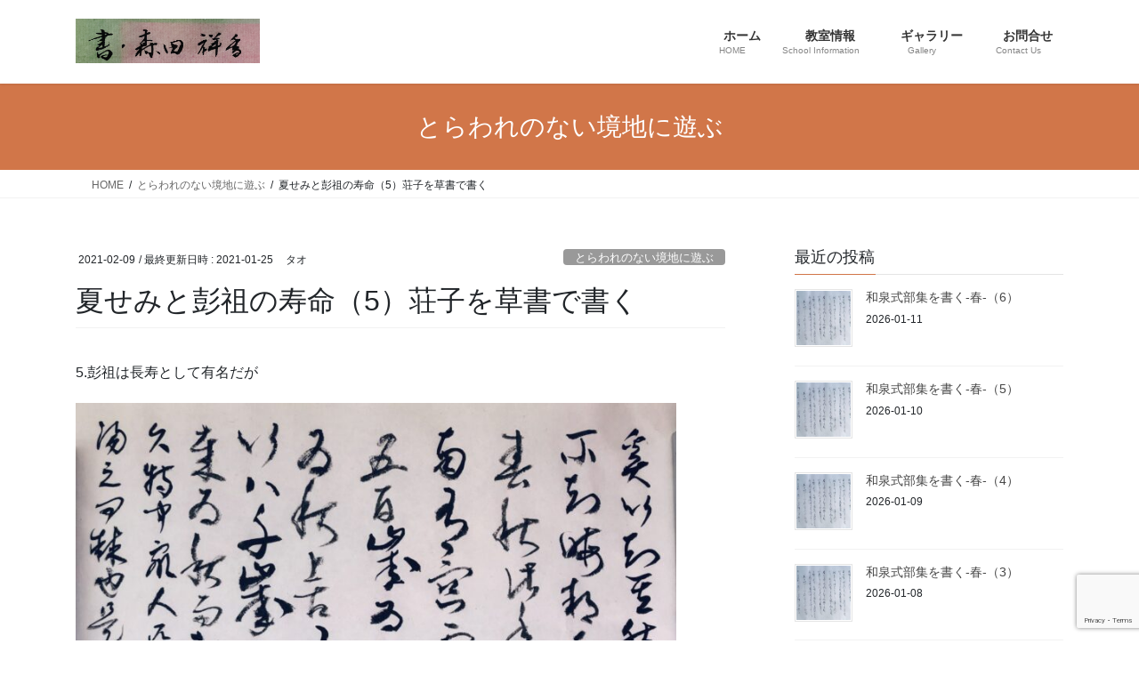

--- FILE ---
content_type: text/html; charset=UTF-8
request_url: https://sho-moritashoukou.com/2021/02/09/the-short-and-long-life5/
body_size: 18861
content:
<!DOCTYPE html>
<html lang="ja">
<head>
<meta charset="utf-8">
<meta http-equiv="X-UA-Compatible" content="IE=edge">
<meta name="viewport" content="width=device-width, initial-scale=1">

<title>夏せみと彭祖の寿命（5）荘子を草書で書く | 書・森田　祥香</title>
<meta name='robots' content='max-image-preview:large' />
<link rel='dns-prefetch' href='//stats.wp.com' />
<link rel="alternate" type="application/rss+xml" title="書・森田　祥香 &raquo; フィード" href="https://sho-moritashoukou.com/feed/" />
<link rel="alternate" title="oEmbed (JSON)" type="application/json+oembed" href="https://sho-moritashoukou.com/wp-json/oembed/1.0/embed?url=https%3A%2F%2Fsho-moritashoukou.com%2F2021%2F02%2F09%2Fthe-short-and-long-life5%2F" />
<link rel="alternate" title="oEmbed (XML)" type="text/xml+oembed" href="https://sho-moritashoukou.com/wp-json/oembed/1.0/embed?url=https%3A%2F%2Fsho-moritashoukou.com%2F2021%2F02%2F09%2Fthe-short-and-long-life5%2F&#038;format=xml" />
<meta name="description" content="5.彭祖は長寿として有名だが荘子　「衆人匹之、不亦悲乎　　湯之問棘也、是巳」読み下し文は、「衆人これに匹ぶ、亦た悲しからずや。湯の棘に問えることも、是れのみ。「湯の棘に問える」は、湯は殷の建国の聖王。棘はその賢臣下、夏棘のこと。世の中の人々は、長寿と言えば彭祖を例に出すのは、悲しいことではないか。殷の湯王が賢臣の夏棘に尋ねたことも、これに他ならない、の意です。八千歳も生きる大椿からすれば、八百歳を生きたという彭祖が長寿者というのはどういうことか、と述べていま" /><style id='wp-img-auto-sizes-contain-inline-css' type='text/css'>
img:is([sizes=auto i],[sizes^="auto," i]){contain-intrinsic-size:3000px 1500px}
/*# sourceURL=wp-img-auto-sizes-contain-inline-css */
</style>
<link rel='stylesheet' id='vkExUnit_common_style-css' href='https://sho-moritashoukou.com/wp-content/plugins/vk-all-in-one-expansion-unit/assets/css/vkExUnit_style.css?ver=9.113.0.1' type='text/css' media='all' />
<style id='vkExUnit_common_style-inline-css' type='text/css'>
:root {--ver_page_top_button_url:url(https://sho-moritashoukou.com/wp-content/plugins/vk-all-in-one-expansion-unit/assets/images/to-top-btn-icon.svg);}@font-face {font-weight: normal;font-style: normal;font-family: "vk_sns";src: url("https://sho-moritashoukou.com/wp-content/plugins/vk-all-in-one-expansion-unit/inc/sns/icons/fonts/vk_sns.eot?-bq20cj");src: url("https://sho-moritashoukou.com/wp-content/plugins/vk-all-in-one-expansion-unit/inc/sns/icons/fonts/vk_sns.eot?#iefix-bq20cj") format("embedded-opentype"),url("https://sho-moritashoukou.com/wp-content/plugins/vk-all-in-one-expansion-unit/inc/sns/icons/fonts/vk_sns.woff?-bq20cj") format("woff"),url("https://sho-moritashoukou.com/wp-content/plugins/vk-all-in-one-expansion-unit/inc/sns/icons/fonts/vk_sns.ttf?-bq20cj") format("truetype"),url("https://sho-moritashoukou.com/wp-content/plugins/vk-all-in-one-expansion-unit/inc/sns/icons/fonts/vk_sns.svg?-bq20cj#vk_sns") format("svg");}
.veu_promotion-alert__content--text {border: 1px solid rgba(0,0,0,0.125);padding: 0.5em 1em;border-radius: var(--vk-size-radius);margin-bottom: var(--vk-margin-block-bottom);font-size: 0.875rem;}/* Alert Content部分に段落タグを入れた場合に最後の段落の余白を0にする */.veu_promotion-alert__content--text p:last-of-type{margin-bottom:0;margin-top: 0;}
/*# sourceURL=vkExUnit_common_style-inline-css */
</style>
<style id='wp-emoji-styles-inline-css' type='text/css'>

	img.wp-smiley, img.emoji {
		display: inline !important;
		border: none !important;
		box-shadow: none !important;
		height: 1em !important;
		width: 1em !important;
		margin: 0 0.07em !important;
		vertical-align: -0.1em !important;
		background: none !important;
		padding: 0 !important;
	}
/*# sourceURL=wp-emoji-styles-inline-css */
</style>
<style id='wp-block-library-inline-css' type='text/css'>
:root{--wp-block-synced-color:#7a00df;--wp-block-synced-color--rgb:122,0,223;--wp-bound-block-color:var(--wp-block-synced-color);--wp-editor-canvas-background:#ddd;--wp-admin-theme-color:#007cba;--wp-admin-theme-color--rgb:0,124,186;--wp-admin-theme-color-darker-10:#006ba1;--wp-admin-theme-color-darker-10--rgb:0,107,160.5;--wp-admin-theme-color-darker-20:#005a87;--wp-admin-theme-color-darker-20--rgb:0,90,135;--wp-admin-border-width-focus:2px}@media (min-resolution:192dpi){:root{--wp-admin-border-width-focus:1.5px}}.wp-element-button{cursor:pointer}:root .has-very-light-gray-background-color{background-color:#eee}:root .has-very-dark-gray-background-color{background-color:#313131}:root .has-very-light-gray-color{color:#eee}:root .has-very-dark-gray-color{color:#313131}:root .has-vivid-green-cyan-to-vivid-cyan-blue-gradient-background{background:linear-gradient(135deg,#00d084,#0693e3)}:root .has-purple-crush-gradient-background{background:linear-gradient(135deg,#34e2e4,#4721fb 50%,#ab1dfe)}:root .has-hazy-dawn-gradient-background{background:linear-gradient(135deg,#faaca8,#dad0ec)}:root .has-subdued-olive-gradient-background{background:linear-gradient(135deg,#fafae1,#67a671)}:root .has-atomic-cream-gradient-background{background:linear-gradient(135deg,#fdd79a,#004a59)}:root .has-nightshade-gradient-background{background:linear-gradient(135deg,#330968,#31cdcf)}:root .has-midnight-gradient-background{background:linear-gradient(135deg,#020381,#2874fc)}:root{--wp--preset--font-size--normal:16px;--wp--preset--font-size--huge:42px}.has-regular-font-size{font-size:1em}.has-larger-font-size{font-size:2.625em}.has-normal-font-size{font-size:var(--wp--preset--font-size--normal)}.has-huge-font-size{font-size:var(--wp--preset--font-size--huge)}.has-text-align-center{text-align:center}.has-text-align-left{text-align:left}.has-text-align-right{text-align:right}.has-fit-text{white-space:nowrap!important}#end-resizable-editor-section{display:none}.aligncenter{clear:both}.items-justified-left{justify-content:flex-start}.items-justified-center{justify-content:center}.items-justified-right{justify-content:flex-end}.items-justified-space-between{justify-content:space-between}.screen-reader-text{border:0;clip-path:inset(50%);height:1px;margin:-1px;overflow:hidden;padding:0;position:absolute;width:1px;word-wrap:normal!important}.screen-reader-text:focus{background-color:#ddd;clip-path:none;color:#444;display:block;font-size:1em;height:auto;left:5px;line-height:normal;padding:15px 23px 14px;text-decoration:none;top:5px;width:auto;z-index:100000}html :where(.has-border-color){border-style:solid}html :where([style*=border-top-color]){border-top-style:solid}html :where([style*=border-right-color]){border-right-style:solid}html :where([style*=border-bottom-color]){border-bottom-style:solid}html :where([style*=border-left-color]){border-left-style:solid}html :where([style*=border-width]){border-style:solid}html :where([style*=border-top-width]){border-top-style:solid}html :where([style*=border-right-width]){border-right-style:solid}html :where([style*=border-bottom-width]){border-bottom-style:solid}html :where([style*=border-left-width]){border-left-style:solid}html :where(img[class*=wp-image-]){height:auto;max-width:100%}:where(figure){margin:0 0 1em}html :where(.is-position-sticky){--wp-admin--admin-bar--position-offset:var(--wp-admin--admin-bar--height,0px)}@media screen and (max-width:600px){html :where(.is-position-sticky){--wp-admin--admin-bar--position-offset:0px}}
.vk-cols--reverse{flex-direction:row-reverse}.vk-cols--hasbtn{margin-bottom:0}.vk-cols--hasbtn>.row>.vk_gridColumn_item,.vk-cols--hasbtn>.wp-block-column{position:relative;padding-bottom:3em}.vk-cols--hasbtn>.row>.vk_gridColumn_item>.wp-block-buttons,.vk-cols--hasbtn>.row>.vk_gridColumn_item>.vk_button,.vk-cols--hasbtn>.wp-block-column>.wp-block-buttons,.vk-cols--hasbtn>.wp-block-column>.vk_button{position:absolute;bottom:0;width:100%}.vk-cols--fit.wp-block-columns{gap:0}.vk-cols--fit.wp-block-columns,.vk-cols--fit.wp-block-columns:not(.is-not-stacked-on-mobile){margin-top:0;margin-bottom:0;justify-content:space-between}.vk-cols--fit.wp-block-columns>.wp-block-column *:last-child,.vk-cols--fit.wp-block-columns:not(.is-not-stacked-on-mobile)>.wp-block-column *:last-child{margin-bottom:0}.vk-cols--fit.wp-block-columns>.wp-block-column>.wp-block-cover,.vk-cols--fit.wp-block-columns:not(.is-not-stacked-on-mobile)>.wp-block-column>.wp-block-cover{margin-top:0}.vk-cols--fit.wp-block-columns.has-background,.vk-cols--fit.wp-block-columns:not(.is-not-stacked-on-mobile).has-background{padding:0}@media(max-width: 599px){.vk-cols--fit.wp-block-columns:not(.has-background)>.wp-block-column:not(.has-background),.vk-cols--fit.wp-block-columns:not(.is-not-stacked-on-mobile):not(.has-background)>.wp-block-column:not(.has-background){padding-left:0 !important;padding-right:0 !important}}@media(min-width: 782px){.vk-cols--fit.wp-block-columns .block-editor-block-list__block.wp-block-column:not(:first-child),.vk-cols--fit.wp-block-columns>.wp-block-column:not(:first-child),.vk-cols--fit.wp-block-columns:not(.is-not-stacked-on-mobile) .block-editor-block-list__block.wp-block-column:not(:first-child),.vk-cols--fit.wp-block-columns:not(.is-not-stacked-on-mobile)>.wp-block-column:not(:first-child){margin-left:0}}@media(min-width: 600px)and (max-width: 781px){.vk-cols--fit.wp-block-columns .wp-block-column:nth-child(2n),.vk-cols--fit.wp-block-columns:not(.is-not-stacked-on-mobile) .wp-block-column:nth-child(2n){margin-left:0}.vk-cols--fit.wp-block-columns .wp-block-column:not(:only-child),.vk-cols--fit.wp-block-columns:not(.is-not-stacked-on-mobile) .wp-block-column:not(:only-child){flex-basis:50% !important}}.vk-cols--fit--gap1.wp-block-columns{gap:1px}@media(min-width: 600px)and (max-width: 781px){.vk-cols--fit--gap1.wp-block-columns .wp-block-column:not(:only-child){flex-basis:calc(50% - 1px) !important}}.vk-cols--fit.vk-cols--grid>.block-editor-block-list__block,.vk-cols--fit.vk-cols--grid>.wp-block-column,.vk-cols--fit.vk-cols--grid:not(.is-not-stacked-on-mobile)>.block-editor-block-list__block,.vk-cols--fit.vk-cols--grid:not(.is-not-stacked-on-mobile)>.wp-block-column{flex-basis:50%;box-sizing:border-box}@media(max-width: 599px){.vk-cols--fit.vk-cols--grid.vk-cols--grid--alignfull>.wp-block-column:nth-child(2)>.wp-block-cover,.vk-cols--fit.vk-cols--grid.vk-cols--grid--alignfull>.wp-block-column:nth-child(2)>.vk_outer,.vk-cols--fit.vk-cols--grid:not(.is-not-stacked-on-mobile).vk-cols--grid--alignfull>.wp-block-column:nth-child(2)>.wp-block-cover,.vk-cols--fit.vk-cols--grid:not(.is-not-stacked-on-mobile).vk-cols--grid--alignfull>.wp-block-column:nth-child(2)>.vk_outer{width:100vw;margin-right:calc((100% - 100vw)/2);margin-left:calc((100% - 100vw)/2)}}@media(min-width: 600px){.vk-cols--fit.vk-cols--grid.vk-cols--grid--alignfull>.wp-block-column:nth-child(2)>.wp-block-cover,.vk-cols--fit.vk-cols--grid.vk-cols--grid--alignfull>.wp-block-column:nth-child(2)>.vk_outer,.vk-cols--fit.vk-cols--grid:not(.is-not-stacked-on-mobile).vk-cols--grid--alignfull>.wp-block-column:nth-child(2)>.wp-block-cover,.vk-cols--fit.vk-cols--grid:not(.is-not-stacked-on-mobile).vk-cols--grid--alignfull>.wp-block-column:nth-child(2)>.vk_outer{margin-right:calc(100% - 50vw);width:50vw}}@media(min-width: 600px){.vk-cols--fit.vk-cols--grid.vk-cols--grid--alignfull.vk-cols--reverse>.wp-block-column,.vk-cols--fit.vk-cols--grid:not(.is-not-stacked-on-mobile).vk-cols--grid--alignfull.vk-cols--reverse>.wp-block-column{margin-left:0;margin-right:0}.vk-cols--fit.vk-cols--grid.vk-cols--grid--alignfull.vk-cols--reverse>.wp-block-column:nth-child(2)>.wp-block-cover,.vk-cols--fit.vk-cols--grid.vk-cols--grid--alignfull.vk-cols--reverse>.wp-block-column:nth-child(2)>.vk_outer,.vk-cols--fit.vk-cols--grid:not(.is-not-stacked-on-mobile).vk-cols--grid--alignfull.vk-cols--reverse>.wp-block-column:nth-child(2)>.wp-block-cover,.vk-cols--fit.vk-cols--grid:not(.is-not-stacked-on-mobile).vk-cols--grid--alignfull.vk-cols--reverse>.wp-block-column:nth-child(2)>.vk_outer{margin-left:calc(100% - 50vw)}}.vk-cols--menu h2,.vk-cols--menu h3,.vk-cols--menu h4,.vk-cols--menu h5{margin-bottom:.2em;text-shadow:#000 0 0 10px}.vk-cols--menu h2:first-child,.vk-cols--menu h3:first-child,.vk-cols--menu h4:first-child,.vk-cols--menu h5:first-child{margin-top:0}.vk-cols--menu p{margin-bottom:1rem;text-shadow:#000 0 0 10px}.vk-cols--menu .wp-block-cover__inner-container:last-child{margin-bottom:0}.vk-cols--fitbnrs .wp-block-column .wp-block-cover:hover img{filter:unset}.vk-cols--fitbnrs .wp-block-column .wp-block-cover:hover{background-color:unset}.vk-cols--fitbnrs .wp-block-column .wp-block-cover:hover .wp-block-cover__image-background{filter:unset !important}.vk-cols--fitbnrs .wp-block-cover .wp-block-cover__inner-container{position:absolute;height:100%;width:100%}.vk-cols--fitbnrs .vk_button{height:100%;margin:0}.vk-cols--fitbnrs .vk_button .vk_button_btn,.vk-cols--fitbnrs .vk_button .btn{height:100%;width:100%;border:none;box-shadow:none;background-color:unset !important;transition:unset}.vk-cols--fitbnrs .vk_button .vk_button_btn:hover,.vk-cols--fitbnrs .vk_button .btn:hover{transition:unset}.vk-cols--fitbnrs .vk_button .vk_button_btn:after,.vk-cols--fitbnrs .vk_button .btn:after{border:none}.vk-cols--fitbnrs .vk_button .vk_button_link_txt{width:100%;position:absolute;top:50%;left:50%;transform:translateY(-50%) translateX(-50%);font-size:2rem;text-shadow:#000 0 0 10px}.vk-cols--fitbnrs .vk_button .vk_button_link_subCaption{width:100%;position:absolute;top:calc(50% + 2.2em);left:50%;transform:translateY(-50%) translateX(-50%);text-shadow:#000 0 0 10px}@media(min-width: 992px){.vk-cols--media.wp-block-columns{gap:3rem}}.vk-fit-map figure{margin-bottom:0}.vk-fit-map iframe{position:relative;margin-bottom:0;display:block;max-height:400px;width:100vw}.vk-fit-map:is(.alignfull,.alignwide) div{max-width:100%}.vk-table--th--width25 :where(tr>*:first-child){width:25%}.vk-table--th--width30 :where(tr>*:first-child){width:30%}.vk-table--th--width35 :where(tr>*:first-child){width:35%}.vk-table--th--width40 :where(tr>*:first-child){width:40%}.vk-table--th--bg-bright :where(tr>*:first-child){background-color:var(--wp--preset--color--bg-secondary, rgba(0, 0, 0, 0.05))}@media(max-width: 599px){.vk-table--mobile-block :is(th,td){width:100%;display:block}.vk-table--mobile-block.wp-block-table table :is(th,td){border-top:none}}.vk-table--width--th25 :where(tr>*:first-child){width:25%}.vk-table--width--th30 :where(tr>*:first-child){width:30%}.vk-table--width--th35 :where(tr>*:first-child){width:35%}.vk-table--width--th40 :where(tr>*:first-child){width:40%}.no-margin{margin:0}@media(max-width: 599px){.wp-block-image.vk-aligncenter--mobile>.alignright{float:none;margin-left:auto;margin-right:auto}.vk-no-padding-horizontal--mobile{padding-left:0 !important;padding-right:0 !important}}
/* VK Color Palettes */

/*# sourceURL=wp-block-library-inline-css */
</style><style id='wp-block-image-inline-css' type='text/css'>
.wp-block-image>a,.wp-block-image>figure>a{display:inline-block}.wp-block-image img{box-sizing:border-box;height:auto;max-width:100%;vertical-align:bottom}@media not (prefers-reduced-motion){.wp-block-image img.hide{visibility:hidden}.wp-block-image img.show{animation:show-content-image .4s}}.wp-block-image[style*=border-radius] img,.wp-block-image[style*=border-radius]>a{border-radius:inherit}.wp-block-image.has-custom-border img{box-sizing:border-box}.wp-block-image.aligncenter{text-align:center}.wp-block-image.alignfull>a,.wp-block-image.alignwide>a{width:100%}.wp-block-image.alignfull img,.wp-block-image.alignwide img{height:auto;width:100%}.wp-block-image .aligncenter,.wp-block-image .alignleft,.wp-block-image .alignright,.wp-block-image.aligncenter,.wp-block-image.alignleft,.wp-block-image.alignright{display:table}.wp-block-image .aligncenter>figcaption,.wp-block-image .alignleft>figcaption,.wp-block-image .alignright>figcaption,.wp-block-image.aligncenter>figcaption,.wp-block-image.alignleft>figcaption,.wp-block-image.alignright>figcaption{caption-side:bottom;display:table-caption}.wp-block-image .alignleft{float:left;margin:.5em 1em .5em 0}.wp-block-image .alignright{float:right;margin:.5em 0 .5em 1em}.wp-block-image .aligncenter{margin-left:auto;margin-right:auto}.wp-block-image :where(figcaption){margin-bottom:1em;margin-top:.5em}.wp-block-image.is-style-circle-mask img{border-radius:9999px}@supports ((-webkit-mask-image:none) or (mask-image:none)) or (-webkit-mask-image:none){.wp-block-image.is-style-circle-mask img{border-radius:0;-webkit-mask-image:url('data:image/svg+xml;utf8,<svg viewBox="0 0 100 100" xmlns="http://www.w3.org/2000/svg"><circle cx="50" cy="50" r="50"/></svg>');mask-image:url('data:image/svg+xml;utf8,<svg viewBox="0 0 100 100" xmlns="http://www.w3.org/2000/svg"><circle cx="50" cy="50" r="50"/></svg>');mask-mode:alpha;-webkit-mask-position:center;mask-position:center;-webkit-mask-repeat:no-repeat;mask-repeat:no-repeat;-webkit-mask-size:contain;mask-size:contain}}:root :where(.wp-block-image.is-style-rounded img,.wp-block-image .is-style-rounded img){border-radius:9999px}.wp-block-image figure{margin:0}.wp-lightbox-container{display:flex;flex-direction:column;position:relative}.wp-lightbox-container img{cursor:zoom-in}.wp-lightbox-container img:hover+button{opacity:1}.wp-lightbox-container button{align-items:center;backdrop-filter:blur(16px) saturate(180%);background-color:#5a5a5a40;border:none;border-radius:4px;cursor:zoom-in;display:flex;height:20px;justify-content:center;opacity:0;padding:0;position:absolute;right:16px;text-align:center;top:16px;width:20px;z-index:100}@media not (prefers-reduced-motion){.wp-lightbox-container button{transition:opacity .2s ease}}.wp-lightbox-container button:focus-visible{outline:3px auto #5a5a5a40;outline:3px auto -webkit-focus-ring-color;outline-offset:3px}.wp-lightbox-container button:hover{cursor:pointer;opacity:1}.wp-lightbox-container button:focus{opacity:1}.wp-lightbox-container button:focus,.wp-lightbox-container button:hover,.wp-lightbox-container button:not(:hover):not(:active):not(.has-background){background-color:#5a5a5a40;border:none}.wp-lightbox-overlay{box-sizing:border-box;cursor:zoom-out;height:100vh;left:0;overflow:hidden;position:fixed;top:0;visibility:hidden;width:100%;z-index:100000}.wp-lightbox-overlay .close-button{align-items:center;cursor:pointer;display:flex;justify-content:center;min-height:40px;min-width:40px;padding:0;position:absolute;right:calc(env(safe-area-inset-right) + 16px);top:calc(env(safe-area-inset-top) + 16px);z-index:5000000}.wp-lightbox-overlay .close-button:focus,.wp-lightbox-overlay .close-button:hover,.wp-lightbox-overlay .close-button:not(:hover):not(:active):not(.has-background){background:none;border:none}.wp-lightbox-overlay .lightbox-image-container{height:var(--wp--lightbox-container-height);left:50%;overflow:hidden;position:absolute;top:50%;transform:translate(-50%,-50%);transform-origin:top left;width:var(--wp--lightbox-container-width);z-index:9999999999}.wp-lightbox-overlay .wp-block-image{align-items:center;box-sizing:border-box;display:flex;height:100%;justify-content:center;margin:0;position:relative;transform-origin:0 0;width:100%;z-index:3000000}.wp-lightbox-overlay .wp-block-image img{height:var(--wp--lightbox-image-height);min-height:var(--wp--lightbox-image-height);min-width:var(--wp--lightbox-image-width);width:var(--wp--lightbox-image-width)}.wp-lightbox-overlay .wp-block-image figcaption{display:none}.wp-lightbox-overlay button{background:none;border:none}.wp-lightbox-overlay .scrim{background-color:#fff;height:100%;opacity:.9;position:absolute;width:100%;z-index:2000000}.wp-lightbox-overlay.active{visibility:visible}@media not (prefers-reduced-motion){.wp-lightbox-overlay.active{animation:turn-on-visibility .25s both}.wp-lightbox-overlay.active img{animation:turn-on-visibility .35s both}.wp-lightbox-overlay.show-closing-animation:not(.active){animation:turn-off-visibility .35s both}.wp-lightbox-overlay.show-closing-animation:not(.active) img{animation:turn-off-visibility .25s both}.wp-lightbox-overlay.zoom.active{animation:none;opacity:1;visibility:visible}.wp-lightbox-overlay.zoom.active .lightbox-image-container{animation:lightbox-zoom-in .4s}.wp-lightbox-overlay.zoom.active .lightbox-image-container img{animation:none}.wp-lightbox-overlay.zoom.active .scrim{animation:turn-on-visibility .4s forwards}.wp-lightbox-overlay.zoom.show-closing-animation:not(.active){animation:none}.wp-lightbox-overlay.zoom.show-closing-animation:not(.active) .lightbox-image-container{animation:lightbox-zoom-out .4s}.wp-lightbox-overlay.zoom.show-closing-animation:not(.active) .lightbox-image-container img{animation:none}.wp-lightbox-overlay.zoom.show-closing-animation:not(.active) .scrim{animation:turn-off-visibility .4s forwards}}@keyframes show-content-image{0%{visibility:hidden}99%{visibility:hidden}to{visibility:visible}}@keyframes turn-on-visibility{0%{opacity:0}to{opacity:1}}@keyframes turn-off-visibility{0%{opacity:1;visibility:visible}99%{opacity:0;visibility:visible}to{opacity:0;visibility:hidden}}@keyframes lightbox-zoom-in{0%{transform:translate(calc((-100vw + var(--wp--lightbox-scrollbar-width))/2 + var(--wp--lightbox-initial-left-position)),calc(-50vh + var(--wp--lightbox-initial-top-position))) scale(var(--wp--lightbox-scale))}to{transform:translate(-50%,-50%) scale(1)}}@keyframes lightbox-zoom-out{0%{transform:translate(-50%,-50%) scale(1);visibility:visible}99%{visibility:visible}to{transform:translate(calc((-100vw + var(--wp--lightbox-scrollbar-width))/2 + var(--wp--lightbox-initial-left-position)),calc(-50vh + var(--wp--lightbox-initial-top-position))) scale(var(--wp--lightbox-scale));visibility:hidden}}
/*# sourceURL=https://sho-moritashoukou.com/wp-includes/blocks/image/style.min.css */
</style>
<style id='wp-block-paragraph-inline-css' type='text/css'>
.is-small-text{font-size:.875em}.is-regular-text{font-size:1em}.is-large-text{font-size:2.25em}.is-larger-text{font-size:3em}.has-drop-cap:not(:focus):first-letter{float:left;font-size:8.4em;font-style:normal;font-weight:100;line-height:.68;margin:.05em .1em 0 0;text-transform:uppercase}body.rtl .has-drop-cap:not(:focus):first-letter{float:none;margin-left:.1em}p.has-drop-cap.has-background{overflow:hidden}:root :where(p.has-background){padding:1.25em 2.375em}:where(p.has-text-color:not(.has-link-color)) a{color:inherit}p.has-text-align-left[style*="writing-mode:vertical-lr"],p.has-text-align-right[style*="writing-mode:vertical-rl"]{rotate:180deg}
/*# sourceURL=https://sho-moritashoukou.com/wp-includes/blocks/paragraph/style.min.css */
</style>
<style id='global-styles-inline-css' type='text/css'>
:root{--wp--preset--aspect-ratio--square: 1;--wp--preset--aspect-ratio--4-3: 4/3;--wp--preset--aspect-ratio--3-4: 3/4;--wp--preset--aspect-ratio--3-2: 3/2;--wp--preset--aspect-ratio--2-3: 2/3;--wp--preset--aspect-ratio--16-9: 16/9;--wp--preset--aspect-ratio--9-16: 9/16;--wp--preset--color--black: #000000;--wp--preset--color--cyan-bluish-gray: #abb8c3;--wp--preset--color--white: #ffffff;--wp--preset--color--pale-pink: #f78da7;--wp--preset--color--vivid-red: #cf2e2e;--wp--preset--color--luminous-vivid-orange: #ff6900;--wp--preset--color--luminous-vivid-amber: #fcb900;--wp--preset--color--light-green-cyan: #7bdcb5;--wp--preset--color--vivid-green-cyan: #00d084;--wp--preset--color--pale-cyan-blue: #8ed1fc;--wp--preset--color--vivid-cyan-blue: #0693e3;--wp--preset--color--vivid-purple: #9b51e0;--wp--preset--gradient--vivid-cyan-blue-to-vivid-purple: linear-gradient(135deg,rgb(6,147,227) 0%,rgb(155,81,224) 100%);--wp--preset--gradient--light-green-cyan-to-vivid-green-cyan: linear-gradient(135deg,rgb(122,220,180) 0%,rgb(0,208,130) 100%);--wp--preset--gradient--luminous-vivid-amber-to-luminous-vivid-orange: linear-gradient(135deg,rgb(252,185,0) 0%,rgb(255,105,0) 100%);--wp--preset--gradient--luminous-vivid-orange-to-vivid-red: linear-gradient(135deg,rgb(255,105,0) 0%,rgb(207,46,46) 100%);--wp--preset--gradient--very-light-gray-to-cyan-bluish-gray: linear-gradient(135deg,rgb(238,238,238) 0%,rgb(169,184,195) 100%);--wp--preset--gradient--cool-to-warm-spectrum: linear-gradient(135deg,rgb(74,234,220) 0%,rgb(151,120,209) 20%,rgb(207,42,186) 40%,rgb(238,44,130) 60%,rgb(251,105,98) 80%,rgb(254,248,76) 100%);--wp--preset--gradient--blush-light-purple: linear-gradient(135deg,rgb(255,206,236) 0%,rgb(152,150,240) 100%);--wp--preset--gradient--blush-bordeaux: linear-gradient(135deg,rgb(254,205,165) 0%,rgb(254,45,45) 50%,rgb(107,0,62) 100%);--wp--preset--gradient--luminous-dusk: linear-gradient(135deg,rgb(255,203,112) 0%,rgb(199,81,192) 50%,rgb(65,88,208) 100%);--wp--preset--gradient--pale-ocean: linear-gradient(135deg,rgb(255,245,203) 0%,rgb(182,227,212) 50%,rgb(51,167,181) 100%);--wp--preset--gradient--electric-grass: linear-gradient(135deg,rgb(202,248,128) 0%,rgb(113,206,126) 100%);--wp--preset--gradient--midnight: linear-gradient(135deg,rgb(2,3,129) 0%,rgb(40,116,252) 100%);--wp--preset--font-size--small: 13px;--wp--preset--font-size--medium: 20px;--wp--preset--font-size--large: 36px;--wp--preset--font-size--x-large: 42px;--wp--preset--spacing--20: 0.44rem;--wp--preset--spacing--30: 0.67rem;--wp--preset--spacing--40: 1rem;--wp--preset--spacing--50: 1.5rem;--wp--preset--spacing--60: 2.25rem;--wp--preset--spacing--70: 3.38rem;--wp--preset--spacing--80: 5.06rem;--wp--preset--shadow--natural: 6px 6px 9px rgba(0, 0, 0, 0.2);--wp--preset--shadow--deep: 12px 12px 50px rgba(0, 0, 0, 0.4);--wp--preset--shadow--sharp: 6px 6px 0px rgba(0, 0, 0, 0.2);--wp--preset--shadow--outlined: 6px 6px 0px -3px rgb(255, 255, 255), 6px 6px rgb(0, 0, 0);--wp--preset--shadow--crisp: 6px 6px 0px rgb(0, 0, 0);}:where(.is-layout-flex){gap: 0.5em;}:where(.is-layout-grid){gap: 0.5em;}body .is-layout-flex{display: flex;}.is-layout-flex{flex-wrap: wrap;align-items: center;}.is-layout-flex > :is(*, div){margin: 0;}body .is-layout-grid{display: grid;}.is-layout-grid > :is(*, div){margin: 0;}:where(.wp-block-columns.is-layout-flex){gap: 2em;}:where(.wp-block-columns.is-layout-grid){gap: 2em;}:where(.wp-block-post-template.is-layout-flex){gap: 1.25em;}:where(.wp-block-post-template.is-layout-grid){gap: 1.25em;}.has-black-color{color: var(--wp--preset--color--black) !important;}.has-cyan-bluish-gray-color{color: var(--wp--preset--color--cyan-bluish-gray) !important;}.has-white-color{color: var(--wp--preset--color--white) !important;}.has-pale-pink-color{color: var(--wp--preset--color--pale-pink) !important;}.has-vivid-red-color{color: var(--wp--preset--color--vivid-red) !important;}.has-luminous-vivid-orange-color{color: var(--wp--preset--color--luminous-vivid-orange) !important;}.has-luminous-vivid-amber-color{color: var(--wp--preset--color--luminous-vivid-amber) !important;}.has-light-green-cyan-color{color: var(--wp--preset--color--light-green-cyan) !important;}.has-vivid-green-cyan-color{color: var(--wp--preset--color--vivid-green-cyan) !important;}.has-pale-cyan-blue-color{color: var(--wp--preset--color--pale-cyan-blue) !important;}.has-vivid-cyan-blue-color{color: var(--wp--preset--color--vivid-cyan-blue) !important;}.has-vivid-purple-color{color: var(--wp--preset--color--vivid-purple) !important;}.has-black-background-color{background-color: var(--wp--preset--color--black) !important;}.has-cyan-bluish-gray-background-color{background-color: var(--wp--preset--color--cyan-bluish-gray) !important;}.has-white-background-color{background-color: var(--wp--preset--color--white) !important;}.has-pale-pink-background-color{background-color: var(--wp--preset--color--pale-pink) !important;}.has-vivid-red-background-color{background-color: var(--wp--preset--color--vivid-red) !important;}.has-luminous-vivid-orange-background-color{background-color: var(--wp--preset--color--luminous-vivid-orange) !important;}.has-luminous-vivid-amber-background-color{background-color: var(--wp--preset--color--luminous-vivid-amber) !important;}.has-light-green-cyan-background-color{background-color: var(--wp--preset--color--light-green-cyan) !important;}.has-vivid-green-cyan-background-color{background-color: var(--wp--preset--color--vivid-green-cyan) !important;}.has-pale-cyan-blue-background-color{background-color: var(--wp--preset--color--pale-cyan-blue) !important;}.has-vivid-cyan-blue-background-color{background-color: var(--wp--preset--color--vivid-cyan-blue) !important;}.has-vivid-purple-background-color{background-color: var(--wp--preset--color--vivid-purple) !important;}.has-black-border-color{border-color: var(--wp--preset--color--black) !important;}.has-cyan-bluish-gray-border-color{border-color: var(--wp--preset--color--cyan-bluish-gray) !important;}.has-white-border-color{border-color: var(--wp--preset--color--white) !important;}.has-pale-pink-border-color{border-color: var(--wp--preset--color--pale-pink) !important;}.has-vivid-red-border-color{border-color: var(--wp--preset--color--vivid-red) !important;}.has-luminous-vivid-orange-border-color{border-color: var(--wp--preset--color--luminous-vivid-orange) !important;}.has-luminous-vivid-amber-border-color{border-color: var(--wp--preset--color--luminous-vivid-amber) !important;}.has-light-green-cyan-border-color{border-color: var(--wp--preset--color--light-green-cyan) !important;}.has-vivid-green-cyan-border-color{border-color: var(--wp--preset--color--vivid-green-cyan) !important;}.has-pale-cyan-blue-border-color{border-color: var(--wp--preset--color--pale-cyan-blue) !important;}.has-vivid-cyan-blue-border-color{border-color: var(--wp--preset--color--vivid-cyan-blue) !important;}.has-vivid-purple-border-color{border-color: var(--wp--preset--color--vivid-purple) !important;}.has-vivid-cyan-blue-to-vivid-purple-gradient-background{background: var(--wp--preset--gradient--vivid-cyan-blue-to-vivid-purple) !important;}.has-light-green-cyan-to-vivid-green-cyan-gradient-background{background: var(--wp--preset--gradient--light-green-cyan-to-vivid-green-cyan) !important;}.has-luminous-vivid-amber-to-luminous-vivid-orange-gradient-background{background: var(--wp--preset--gradient--luminous-vivid-amber-to-luminous-vivid-orange) !important;}.has-luminous-vivid-orange-to-vivid-red-gradient-background{background: var(--wp--preset--gradient--luminous-vivid-orange-to-vivid-red) !important;}.has-very-light-gray-to-cyan-bluish-gray-gradient-background{background: var(--wp--preset--gradient--very-light-gray-to-cyan-bluish-gray) !important;}.has-cool-to-warm-spectrum-gradient-background{background: var(--wp--preset--gradient--cool-to-warm-spectrum) !important;}.has-blush-light-purple-gradient-background{background: var(--wp--preset--gradient--blush-light-purple) !important;}.has-blush-bordeaux-gradient-background{background: var(--wp--preset--gradient--blush-bordeaux) !important;}.has-luminous-dusk-gradient-background{background: var(--wp--preset--gradient--luminous-dusk) !important;}.has-pale-ocean-gradient-background{background: var(--wp--preset--gradient--pale-ocean) !important;}.has-electric-grass-gradient-background{background: var(--wp--preset--gradient--electric-grass) !important;}.has-midnight-gradient-background{background: var(--wp--preset--gradient--midnight) !important;}.has-small-font-size{font-size: var(--wp--preset--font-size--small) !important;}.has-medium-font-size{font-size: var(--wp--preset--font-size--medium) !important;}.has-large-font-size{font-size: var(--wp--preset--font-size--large) !important;}.has-x-large-font-size{font-size: var(--wp--preset--font-size--x-large) !important;}
/*# sourceURL=global-styles-inline-css */
</style>

<style id='classic-theme-styles-inline-css' type='text/css'>
/*! This file is auto-generated */
.wp-block-button__link{color:#fff;background-color:#32373c;border-radius:9999px;box-shadow:none;text-decoration:none;padding:calc(.667em + 2px) calc(1.333em + 2px);font-size:1.125em}.wp-block-file__button{background:#32373c;color:#fff;text-decoration:none}
/*# sourceURL=/wp-includes/css/classic-themes.min.css */
</style>
<link rel='stylesheet' id='contact-form-7-css' href='https://sho-moritashoukou.com/wp-content/plugins/contact-form-7/includes/css/styles.css?ver=6.1.4' type='text/css' media='all' />
<link rel='stylesheet' id='vk-swiper-style-css' href='https://sho-moritashoukou.com/wp-content/plugins/vk-blocks/vendor/vektor-inc/vk-swiper/src/assets/css/swiper-bundle.min.css?ver=11.0.2' type='text/css' media='all' />
<link rel='stylesheet' id='bootstrap-4-style-css' href='https://sho-moritashoukou.com/wp-content/themes/lightning/_g2/library/bootstrap-4/css/bootstrap.min.css?ver=4.5.0' type='text/css' media='all' />
<link rel='stylesheet' id='lightning-common-style-css' href='https://sho-moritashoukou.com/wp-content/themes/lightning/_g2/assets/css/common.css?ver=15.33.1' type='text/css' media='all' />
<style id='lightning-common-style-inline-css' type='text/css'>
/* vk-mobile-nav */:root {--vk-mobile-nav-menu-btn-bg-src: url("https://sho-moritashoukou.com/wp-content/themes/lightning/_g2/inc/vk-mobile-nav/package/images/vk-menu-btn-black.svg");--vk-mobile-nav-menu-btn-close-bg-src: url("https://sho-moritashoukou.com/wp-content/themes/lightning/_g2/inc/vk-mobile-nav/package/images/vk-menu-close-black.svg");--vk-menu-acc-icon-open-black-bg-src: url("https://sho-moritashoukou.com/wp-content/themes/lightning/_g2/inc/vk-mobile-nav/package/images/vk-menu-acc-icon-open-black.svg");--vk-menu-acc-icon-open-white-bg-src: url("https://sho-moritashoukou.com/wp-content/themes/lightning/_g2/inc/vk-mobile-nav/package/images/vk-menu-acc-icon-open-white.svg");--vk-menu-acc-icon-close-black-bg-src: url("https://sho-moritashoukou.com/wp-content/themes/lightning/_g2/inc/vk-mobile-nav/package/images/vk-menu-close-black.svg");--vk-menu-acc-icon-close-white-bg-src: url("https://sho-moritashoukou.com/wp-content/themes/lightning/_g2/inc/vk-mobile-nav/package/images/vk-menu-close-white.svg");}
/*# sourceURL=lightning-common-style-inline-css */
</style>
<link rel='stylesheet' id='lightning-design-style-css' href='https://sho-moritashoukou.com/wp-content/themes/lightning/_g2/design-skin/origin2/css/style.css?ver=15.33.1' type='text/css' media='all' />
<style id='lightning-design-style-inline-css' type='text/css'>
:root {--color-key:#d17649;--wp--preset--color--vk-color-primary:#d17649;--color-key-dark:#cc5510;}
/* ltg common custom */:root {--vk-menu-acc-btn-border-color:#333;--vk-color-primary:#d17649;--vk-color-primary-dark:#cc5510;--vk-color-primary-vivid:#e68250;--color-key:#d17649;--wp--preset--color--vk-color-primary:#d17649;--color-key-dark:#cc5510;}.veu_color_txt_key { color:#cc5510 ; }.veu_color_bg_key { background-color:#cc5510 ; }.veu_color_border_key { border-color:#cc5510 ; }.btn-default { border-color:#d17649;color:#d17649;}.btn-default:focus,.btn-default:hover { border-color:#d17649;background-color: #d17649; }.wp-block-search__button,.btn-primary { background-color:#d17649;border-color:#cc5510; }.wp-block-search__button:focus,.wp-block-search__button:hover,.btn-primary:not(:disabled):not(.disabled):active,.btn-primary:focus,.btn-primary:hover { background-color:#cc5510;border-color:#d17649; }.btn-outline-primary { color : #d17649 ; border-color:#d17649; }.btn-outline-primary:not(:disabled):not(.disabled):active,.btn-outline-primary:focus,.btn-outline-primary:hover { color : #fff; background-color:#d17649;border-color:#cc5510; }a { color:#337ab7; }
.tagcloud a:before { font-family: "Font Awesome 7 Free";content: "\f02b";font-weight: bold; }
.media .media-body .media-heading a:hover { color:#d17649; }@media (min-width: 768px){.gMenu > li:before,.gMenu > li.menu-item-has-children::after { border-bottom-color:#cc5510 }.gMenu li li { background-color:#cc5510 }.gMenu li li a:hover { background-color:#d17649; }} /* @media (min-width: 768px) */.page-header { background-color:#d17649; }h2,.mainSection-title { border-top-color:#d17649; }h3:after,.subSection-title:after { border-bottom-color:#d17649; }ul.page-numbers li span.page-numbers.current,.page-link dl .post-page-numbers.current { background-color:#d17649; }.pager li > a { border-color:#d17649;color:#d17649;}.pager li > a:hover { background-color:#d17649;color:#fff;}.siteFooter { border-top-color:#d17649; }dt { border-left-color:#d17649; }:root {--g_nav_main_acc_icon_open_url:url(https://sho-moritashoukou.com/wp-content/themes/lightning/_g2/inc/vk-mobile-nav/package/images/vk-menu-acc-icon-open-black.svg);--g_nav_main_acc_icon_close_url: url(https://sho-moritashoukou.com/wp-content/themes/lightning/_g2/inc/vk-mobile-nav/package/images/vk-menu-close-black.svg);--g_nav_sub_acc_icon_open_url: url(https://sho-moritashoukou.com/wp-content/themes/lightning/_g2/inc/vk-mobile-nav/package/images/vk-menu-acc-icon-open-white.svg);--g_nav_sub_acc_icon_close_url: url(https://sho-moritashoukou.com/wp-content/themes/lightning/_g2/inc/vk-mobile-nav/package/images/vk-menu-close-white.svg);}
/*# sourceURL=lightning-design-style-inline-css */
</style>
<link rel='stylesheet' id='veu-cta-css' href='https://sho-moritashoukou.com/wp-content/plugins/vk-all-in-one-expansion-unit/inc/call-to-action/package/assets/css/style.css?ver=9.113.0.1' type='text/css' media='all' />
<link rel='stylesheet' id='vk-blocks-build-css-css' href='https://sho-moritashoukou.com/wp-content/plugins/vk-blocks/build/block-build.css?ver=1.115.2.1' type='text/css' media='all' />
<style id='vk-blocks-build-css-inline-css' type='text/css'>

	:root {
		--vk_image-mask-circle: url(https://sho-moritashoukou.com/wp-content/plugins/vk-blocks/inc/vk-blocks/images/circle.svg);
		--vk_image-mask-wave01: url(https://sho-moritashoukou.com/wp-content/plugins/vk-blocks/inc/vk-blocks/images/wave01.svg);
		--vk_image-mask-wave02: url(https://sho-moritashoukou.com/wp-content/plugins/vk-blocks/inc/vk-blocks/images/wave02.svg);
		--vk_image-mask-wave03: url(https://sho-moritashoukou.com/wp-content/plugins/vk-blocks/inc/vk-blocks/images/wave03.svg);
		--vk_image-mask-wave04: url(https://sho-moritashoukou.com/wp-content/plugins/vk-blocks/inc/vk-blocks/images/wave04.svg);
	}
	

	:root {

		--vk-balloon-border-width:1px;

		--vk-balloon-speech-offset:-12px;
	}
	

	:root {
		--vk_flow-arrow: url(https://sho-moritashoukou.com/wp-content/plugins/vk-blocks/inc/vk-blocks/images/arrow_bottom.svg);
	}
	
/*# sourceURL=vk-blocks-build-css-inline-css */
</style>
<link rel='stylesheet' id='lightning-theme-style-css' href='https://sho-moritashoukou.com/wp-content/themes/lightning/style.css?ver=15.33.1' type='text/css' media='all' />
<link rel='stylesheet' id='vk-font-awesome-css' href='https://sho-moritashoukou.com/wp-content/themes/lightning/vendor/vektor-inc/font-awesome-versions/src/font-awesome/css/all.min.css?ver=7.1.0' type='text/css' media='all' />
<script type="text/javascript" src="https://sho-moritashoukou.com/wp-includes/js/jquery/jquery.min.js?ver=3.7.1" id="jquery-core-js"></script>
<script type="text/javascript" src="https://sho-moritashoukou.com/wp-includes/js/jquery/jquery-migrate.min.js?ver=3.4.1" id="jquery-migrate-js"></script>
<link rel="https://api.w.org/" href="https://sho-moritashoukou.com/wp-json/" /><link rel="alternate" title="JSON" type="application/json" href="https://sho-moritashoukou.com/wp-json/wp/v2/posts/2087" /><link rel="EditURI" type="application/rsd+xml" title="RSD" href="https://sho-moritashoukou.com/xmlrpc.php?rsd" />
<meta name="generator" content="WordPress 6.9" />
<link rel="canonical" href="https://sho-moritashoukou.com/2021/02/09/the-short-and-long-life5/" />
<link rel='shortlink' href='https://sho-moritashoukou.com/?p=2087' />
	<style>img#wpstats{display:none}</style>
		<style id="lightning-color-custom-for-plugins" type="text/css">/* ltg theme common */.color_key_bg,.color_key_bg_hover:hover{background-color: #d17649;}.color_key_txt,.color_key_txt_hover:hover{color: #d17649;}.color_key_border,.color_key_border_hover:hover{border-color: #d17649;}.color_key_dark_bg,.color_key_dark_bg_hover:hover{background-color: #cc5510;}.color_key_dark_txt,.color_key_dark_txt_hover:hover{color: #cc5510;}.color_key_dark_border,.color_key_dark_border_hover:hover{border-color: #cc5510;}</style><!-- [ VK All in One Expansion Unit OGP ] -->
<meta property="og:site_name" content="書・森田　祥香" />
<meta property="og:url" content="https://sho-moritashoukou.com/2021/02/09/the-short-and-long-life5/" />
<meta property="og:title" content="夏せみと彭祖の寿命（5）荘子を草書で書く | 書・森田　祥香" />
<meta property="og:description" content="5.彭祖は長寿として有名だが荘子　「衆人匹之、不亦悲乎　　湯之問棘也、是巳」読み下し文は、「衆人これに匹ぶ、亦た悲しからずや。湯の棘に問えることも、是れのみ。「湯の棘に問える」は、湯は殷の建国の聖王。棘はその賢臣下、夏棘のこと。世の中の人々は、長寿と言えば彭祖を例に出すのは、悲しいことではないか。殷の湯王が賢臣の夏棘に尋ねたことも、これに他ならない、の意です。八千歳も生きる大椿からすれば、八百歳を生きたという彭祖が長寿者というのはどういうことか、と述べていま" />
<meta property="og:type" content="article" />
<meta property="og:image" content="https://sho-moritashoukou.com/wp-content/uploads/2021/01/3D38C55E-80F4-4DF9-B405-9D8D7A95AA7C_1_201_a-1024x742.jpeg" />
<meta property="og:image:width" content="1024" />
<meta property="og:image:height" content="742" />
<!-- [ / VK All in One Expansion Unit OGP ] -->
<!-- [ VK All in One Expansion Unit twitter card ] -->
<meta name="twitter:card" content="summary_large_image">
<meta name="twitter:description" content="5.彭祖は長寿として有名だが荘子　「衆人匹之、不亦悲乎　　湯之問棘也、是巳」読み下し文は、「衆人これに匹ぶ、亦た悲しからずや。湯の棘に問えることも、是れのみ。「湯の棘に問える」は、湯は殷の建国の聖王。棘はその賢臣下、夏棘のこと。世の中の人々は、長寿と言えば彭祖を例に出すのは、悲しいことではないか。殷の湯王が賢臣の夏棘に尋ねたことも、これに他ならない、の意です。八千歳も生きる大椿からすれば、八百歳を生きたという彭祖が長寿者というのはどういうことか、と述べていま">
<meta name="twitter:title" content="夏せみと彭祖の寿命（5）荘子を草書で書く | 書・森田　祥香">
<meta name="twitter:url" content="https://sho-moritashoukou.com/2021/02/09/the-short-and-long-life5/">
	<meta name="twitter:image" content="https://sho-moritashoukou.com/wp-content/uploads/2021/01/3D38C55E-80F4-4DF9-B405-9D8D7A95AA7C_1_201_a-1024x742.jpeg">
	<meta name="twitter:domain" content="sho-moritashoukou.com">
	<!-- [ / VK All in One Expansion Unit twitter card ] -->
	<!-- [ VK All in One Expansion Unit Article Structure Data ] --><script type="application/ld+json">{"@context":"https://schema.org/","@type":"Article","headline":"夏せみと彭祖の寿命（5）荘子を草書で書く","image":"https://sho-moritashoukou.com/wp-content/uploads/2021/01/3D38C55E-80F4-4DF9-B405-9D8D7A95AA7C_1_201_a-320x180.jpeg","datePublished":"2021-02-09T16:18:00+09:00","dateModified":"2021-01-25T15:21:00+09:00","author":{"@type":"","name":"タオ","url":"https://sho-moritashoukou.com/","sameAs":""}}</script><!-- [ / VK All in One Expansion Unit Article Structure Data ] -->
</head>
<body class="wp-singular post-template-default single single-post postid-2087 single-format-standard wp-theme-lightning vk-blocks fa_v7_css post-name-the-short-and-long-life5 category-%e3%81%a8%e3%82%89%e3%82%8f%e3%82%8c%e3%81%ae%e3%81%aa%e3%81%84%e5%a2%83%e5%9c%b0%e3%81%ab%e9%81%8a%e3%81%b6 post-type-post sidebar-fix sidebar-fix-priority-top bootstrap4 device-pc">
<a class="skip-link screen-reader-text" href="#main">コンテンツへスキップ</a>
<a class="skip-link screen-reader-text" href="#vk-mobile-nav">ナビゲーションに移動</a>
<header class="siteHeader">
		<div class="container siteHeadContainer">
		<div class="navbar-header">
						<p class="navbar-brand siteHeader_logo">
			<a href="https://sho-moritashoukou.com/">
				<span><img src="https://sho-moritashoukou.com/wp-content/uploads/2020/01/IMG_0427.jpeg" alt="書・森田　祥香" /></span>
			</a>
			</p>
					</div>

					<div id="gMenu_outer" class="gMenu_outer">
				<nav class="menu-%e3%83%a1%e3%82%a4%e3%83%b3%e3%83%a1%e3%83%8b%e3%83%a5%e3%83%bc-container"><ul id="menu-%e3%83%a1%e3%82%a4%e3%83%b3%e3%83%a1%e3%83%8b%e3%83%a5%e3%83%bc" class="menu gMenu vk-menu-acc"><li id="menu-item-84" class="menu-item menu-item-type-custom menu-item-object-custom menu-item-home"><a href="https://sho-moritashoukou.com"><strong class="gMenu_name"><I class="fas fa-home"></i> ホーム</strong><span class="gMenu_description">HOME</span></a></li>
<li id="menu-item-81" class="menu-item menu-item-type-post_type menu-item-object-page menu-item-has-children"><a href="https://sho-moritashoukou.com/school/"><strong class="gMenu_name"><I class="fas fa-chalkboard-teacher"></i>  教室情報</strong><span class="gMenu_description">School Information</span></a>
<ul class="sub-menu">
	<li id="menu-item-82" class="menu-item menu-item-type-post_type menu-item-object-page"><a href="https://sho-moritashoukou.com/school/school-class/">お教室</a></li>
	<li id="menu-item-83" class="menu-item menu-item-type-post_type menu-item-object-page"><a href="https://sho-moritashoukou.com/school/access/">アクセス</a></li>
</ul>
</li>
<li id="menu-item-78" class="menu-item menu-item-type-post_type menu-item-object-page menu-item-has-children"><a href="https://sho-moritashoukou.com/gallery/"><strong class="gMenu_name"><I class="fas fa-photo-video"></i> ギャラリー</strong><span class="gMenu_description">Gallery</span></a>
<ul class="sub-menu">
	<li id="menu-item-80" class="menu-item menu-item-type-post_type menu-item-object-page"><a href="https://sho-moritashoukou.com/gallery/mainichishodo/">毎日書道展作品</a></li>
	<li id="menu-item-79" class="menu-item menu-item-type-post_type menu-item-object-page"><a href="https://sho-moritashoukou.com/gallery/%e6%b8%a9%e7%9f%a5%e4%bc%9a%e6%9b%b8%e9%81%93%e5%b1%95/">温知会書道展</a></li>
</ul>
</li>
<li id="menu-item-113" class="menu-item menu-item-type-post_type menu-item-object-page"><a href="https://sho-moritashoukou.com/contact/"><strong class="gMenu_name"><I class= "fas fa-envelope"></i>  お問合せ</strong><span class="gMenu_description">Contact Us</span></a></li>
</ul></nav>			</div>
			</div>
	</header>

<div class="section page-header"><div class="container"><div class="row"><div class="col-md-12">
<div class="page-header_pageTitle">
とらわれのない境地に遊ぶ</div>
</div></div></div></div><!-- [ /.page-header ] -->


<!-- [ .breadSection ] --><div class="section breadSection"><div class="container"><div class="row"><ol class="breadcrumb" itemscope itemtype="https://schema.org/BreadcrumbList"><li id="panHome" itemprop="itemListElement" itemscope itemtype="http://schema.org/ListItem"><a itemprop="item" href="https://sho-moritashoukou.com/"><span itemprop="name"><i class="fa-solid fa-house"></i> HOME</span></a><meta itemprop="position" content="1" /></li><li itemprop="itemListElement" itemscope itemtype="http://schema.org/ListItem"><a itemprop="item" href="https://sho-moritashoukou.com/category/%e3%81%a8%e3%82%89%e3%82%8f%e3%82%8c%e3%81%ae%e3%81%aa%e3%81%84%e5%a2%83%e5%9c%b0%e3%81%ab%e9%81%8a%e3%81%b6/"><span itemprop="name">とらわれのない境地に遊ぶ</span></a><meta itemprop="position" content="2" /></li><li><span>夏せみと彭祖の寿命（5）荘子を草書で書く</span><meta itemprop="position" content="3" /></li></ol></div></div></div><!-- [ /.breadSection ] -->

<div class="section siteContent">
<div class="container">
<div class="row">

	<div class="col mainSection mainSection-col-two baseSection vk_posts-mainSection" id="main" role="main">
				<article id="post-2087" class="entry entry-full post-2087 post type-post status-publish format-standard has-post-thumbnail hentry category-13">

	
	
		<header class="entry-header">
			<div class="entry-meta">


<span class="published entry-meta_items">2021-02-09</span>

<span class="entry-meta_items entry-meta_updated">/ 最終更新日時 : <span class="updated">2021-01-25</span></span>


	
	<span class="vcard author entry-meta_items entry-meta_items_author"><span class="fn">タオ</span></span>



<span class="entry-meta_items entry-meta_items_term"><a href="https://sho-moritashoukou.com/category/%e3%81%a8%e3%82%89%e3%82%8f%e3%82%8c%e3%81%ae%e3%81%aa%e3%81%84%e5%a2%83%e5%9c%b0%e3%81%ab%e9%81%8a%e3%81%b6/" class="btn btn-xs btn-primary entry-meta_items_term_button" style="background-color:#999999;border:none;">とらわれのない境地に遊ぶ</a></span>
</div>
				<h1 class="entry-title">
											夏せみと彭祖の寿命（5）荘子を草書で書く									</h1>
		</header>

	
	
	<div class="entry-body">
				
<p>5.彭祖は長寿として有名だが</p>



<figure class="wp-block-image size-large is-resized"><img fetchpriority="high" decoding="async" src="https://sho-moritashoukou.com/wp-content/uploads/2021/01/3D38C55E-80F4-4DF9-B405-9D8D7A95AA7C_1_201_a-1024x742.jpeg" alt="" class="wp-image-2070" width="675" height="489" srcset="https://sho-moritashoukou.com/wp-content/uploads/2021/01/3D38C55E-80F4-4DF9-B405-9D8D7A95AA7C_1_201_a-1024x742.jpeg 1024w, https://sho-moritashoukou.com/wp-content/uploads/2021/01/3D38C55E-80F4-4DF9-B405-9D8D7A95AA7C_1_201_a-300x218.jpeg 300w, https://sho-moritashoukou.com/wp-content/uploads/2021/01/3D38C55E-80F4-4DF9-B405-9D8D7A95AA7C_1_201_a-768x557.jpeg 768w, https://sho-moritashoukou.com/wp-content/uploads/2021/01/3D38C55E-80F4-4DF9-B405-9D8D7A95AA7C_1_201_a-1536x1114.jpeg 1536w, https://sho-moritashoukou.com/wp-content/uploads/2021/01/3D38C55E-80F4-4DF9-B405-9D8D7A95AA7C_1_201_a.jpeg 2000w" sizes="(max-width: 675px) 100vw, 675px" /><figcaption>荘子</figcaption></figure>



<p style="font-size:18px">　「<strong>衆人匹之、不亦悲乎<br>　　湯之問棘也、是巳</strong>」<br><br>読み下し文は、「衆人これに匹ぶ、亦た悲しからずや。湯の棘に問えることも、是れのみ。<br>「湯の棘に問える」は、湯は殷の建国の聖王。棘はその賢臣下、夏棘のこと。<br><br>世の中の人々は、長寿と言えば彭祖を例に出すのは、悲しいことではないか。殷の湯王が賢臣の夏棘に尋ねたことも、これに他ならない、の意です。<br><br>八千歳も生きる大椿からすれば、八百歳を生きたという彭祖が長寿者というのはどういうことか、と述べています。<br><br>　参考文献：荘子　金谷治訳注　岩波書店</p>
<div class="veu_socialSet veu_socialSet-auto veu_socialSet-position-after veu_contentAddSection"><script>window.twttr=(function(d,s,id){var js,fjs=d.getElementsByTagName(s)[0],t=window.twttr||{};if(d.getElementById(id))return t;js=d.createElement(s);js.id=id;js.src="https://platform.twitter.com/widgets.js";fjs.parentNode.insertBefore(js,fjs);t._e=[];t.ready=function(f){t._e.push(f);};return t;}(document,"script","twitter-wjs"));</script><ul><li class="sb_x_twitter sb_icon"><a class="sb_icon_inner" href="//twitter.com/intent/tweet?url=https%3A%2F%2Fsho-moritashoukou.com%2F2021%2F02%2F09%2Fthe-short-and-long-life5%2F&amp;text=%E5%A4%8F%E3%81%9B%E3%81%BF%E3%81%A8%E5%BD%AD%E7%A5%96%E3%81%AE%E5%AF%BF%E5%91%BD%EF%BC%885%EF%BC%89%E8%8D%98%E5%AD%90%E3%82%92%E8%8D%89%E6%9B%B8%E3%81%A7%E6%9B%B8%E3%81%8F%20%7C%20%E6%9B%B8%E3%83%BB%E6%A3%AE%E7%94%B0%E3%80%80%E7%A5%A5%E9%A6%99" target="_blank" ><span class="vk_icon_w_r_sns_x_twitter icon_sns"></span><span class="sns_txt">X</span></a></li><li class="sb_bluesky sb_icon"><a class="sb_icon_inner" href="https://bsky.app/intent/compose?text=%E5%A4%8F%E3%81%9B%E3%81%BF%E3%81%A8%E5%BD%AD%E7%A5%96%E3%81%AE%E5%AF%BF%E5%91%BD%EF%BC%885%EF%BC%89%E8%8D%98%E5%AD%90%E3%82%92%E8%8D%89%E6%9B%B8%E3%81%A7%E6%9B%B8%E3%81%8F%20%7C%20%E6%9B%B8%E3%83%BB%E6%A3%AE%E7%94%B0%E3%80%80%E7%A5%A5%E9%A6%99%0Ahttps%3A%2F%2Fsho-moritashoukou.com%2F2021%2F02%2F09%2Fthe-short-and-long-life5%2F" target="_blank" ><span class="vk_icon_w_r_sns_bluesky icon_sns"></span><span class="sns_txt">Bluesky</span></a></li></ul></div><!-- [ /.socialSet ] -->			</div>

	
	
	
	
		<div class="entry-footer">

			<div class="entry-meta-dataList"><dl><dt>カテゴリー</dt><dd><a href="https://sho-moritashoukou.com/category/%e3%81%a8%e3%82%89%e3%82%8f%e3%82%8c%e3%81%ae%e3%81%aa%e3%81%84%e5%a2%83%e5%9c%b0%e3%81%ab%e9%81%8a%e3%81%b6/">とらわれのない境地に遊ぶ</a></dd></dl></div>
		</div><!-- [ /.entry-footer ] -->
	
	
				
</article><!-- [ /#post-2087 ] -->


	<div class="vk_posts postNextPrev">

		<div id="post-2083" class="vk_post vk_post-postType-post card card-post card-horizontal card-sm vk_post-col-xs-12 vk_post-col-sm-12 vk_post-col-md-6 post-2083 post type-post status-publish format-standard has-post-thumbnail hentry category-13"><div class="card-horizontal-inner-row"><div class="vk_post-col-5 col-5 card-img-outer"><div class="vk_post_imgOuter" style="background-image:url(https://sho-moritashoukou.com/wp-content/uploads/2021/01/3D38C55E-80F4-4DF9-B405-9D8D7A95AA7C_1_201_a-1024x742.jpeg)"><a href="https://sho-moritashoukou.com/2021/02/08/the-short-and-long-life4/"><div class="card-img-overlay"><span class="vk_post_imgOuter_singleTermLabel" style="color:#fff;background-color:#999999">とらわれのない境地に遊ぶ</span></div><img src="https://sho-moritashoukou.com/wp-content/uploads/2021/01/3D38C55E-80F4-4DF9-B405-9D8D7A95AA7C_1_201_a-300x218.jpeg" class="vk_post_imgOuter_img card-img card-img-use-bg wp-post-image" sizes="auto, (max-width: 300px) 100vw, 300px" /></a></div><!-- [ /.vk_post_imgOuter ] --></div><!-- /.col --><div class="vk_post-col-7 col-7"><div class="vk_post_body card-body"><p class="postNextPrev_label">前の記事</p><h5 class="vk_post_title card-title"><a href="https://sho-moritashoukou.com/2021/02/08/the-short-and-long-life4/">夏せみと彭祖の寿命（4）荘子を草書で書く</a></h5><div class="vk_post_date card-date published">2021-02-08</div></div><!-- [ /.card-body ] --></div><!-- /.col --></div><!-- [ /.row ] --></div><!-- [ /.card ] -->
		<div id="post-2092" class="vk_post vk_post-postType-post card card-post card-horizontal card-sm vk_post-col-xs-12 vk_post-col-sm-12 vk_post-col-md-6 card-horizontal-reverse postNextPrev_next post-2092 post type-post status-publish format-standard has-post-thumbnail hentry category-13"><div class="card-horizontal-inner-row"><div class="vk_post-col-5 col-5 card-img-outer"><div class="vk_post_imgOuter" style="background-image:url(https://sho-moritashoukou.com/wp-content/uploads/2021/01/9AFB94FA-B7EB-4833-AECC-813244BB0ADD_1_201_a-1024x751.jpeg)"><a href="https://sho-moritashoukou.com/2021/02/10/a-small-one-and-big-one1/"><div class="card-img-overlay"><span class="vk_post_imgOuter_singleTermLabel" style="color:#fff;background-color:#999999">とらわれのない境地に遊ぶ</span></div><img src="https://sho-moritashoukou.com/wp-content/uploads/2021/01/9AFB94FA-B7EB-4833-AECC-813244BB0ADD_1_201_a-300x220.jpeg" class="vk_post_imgOuter_img card-img card-img-use-bg wp-post-image" sizes="auto, (max-width: 300px) 100vw, 300px" /></a></div><!-- [ /.vk_post_imgOuter ] --></div><!-- /.col --><div class="vk_post-col-7 col-7"><div class="vk_post_body card-body"><p class="postNextPrev_label">次の記事</p><h5 class="vk_post_title card-title"><a href="https://sho-moritashoukou.com/2021/02/10/a-small-one-and-big-one1/">小さいものと大きいもの（1）荘子を草書で書く</a></h5><div class="vk_post_date card-date published">2021-02-10</div></div><!-- [ /.card-body ] --></div><!-- /.col --></div><!-- [ /.row ] --></div><!-- [ /.card ] -->
		</div>
					</div><!-- [ /.mainSection ] -->

			<div class="col subSection sideSection sideSection-col-two baseSection">
						

<aside class="widget widget_postlist">
<h1 class="subSection-title">最近の投稿</h1>

  <div class="media">

	
	  <div class="media-left postList_thumbnail">
		<a href="https://sho-moritashoukou.com/2026/01/11/%e5%92%8c%e6%b3%89%e5%bc%8f%e9%83%a8%e9%9b%86%e3%82%92%e6%9b%b8%e3%81%8f-%e6%98%a5-%ef%bc%886%ef%bc%89/">
		<img width="150" height="150" src="https://sho-moritashoukou.com/wp-content/uploads/2026/01/IMG_2671-150x150.jpeg" class="attachment-thumbnail size-thumbnail wp-post-image" alt="" decoding="async" loading="lazy" />		</a>
	  </div>

	
	<div class="media-body">
	  <h4 class="media-heading"><a href="https://sho-moritashoukou.com/2026/01/11/%e5%92%8c%e6%b3%89%e5%bc%8f%e9%83%a8%e9%9b%86%e3%82%92%e6%9b%b8%e3%81%8f-%e6%98%a5-%ef%bc%886%ef%bc%89/">和泉式部集を書く-春-（6）</a></h4>
	  <div class="published entry-meta_items">2026-01-11</div>
	</div>
  </div>


  <div class="media">

	
	  <div class="media-left postList_thumbnail">
		<a href="https://sho-moritashoukou.com/2026/01/10/%e5%92%8c%e6%b3%89%e5%bc%8f%e9%83%a8%e9%9b%86-%e6%98%a5-%ef%bc%885%ef%bc%89/">
		<img width="150" height="150" src="https://sho-moritashoukou.com/wp-content/uploads/2026/01/IMG_2671-150x150.jpeg" class="attachment-thumbnail size-thumbnail wp-post-image" alt="" decoding="async" loading="lazy" />		</a>
	  </div>

	
	<div class="media-body">
	  <h4 class="media-heading"><a href="https://sho-moritashoukou.com/2026/01/10/%e5%92%8c%e6%b3%89%e5%bc%8f%e9%83%a8%e9%9b%86-%e6%98%a5-%ef%bc%885%ef%bc%89/">和泉式部集を書く-春-（5）</a></h4>
	  <div class="published entry-meta_items">2026-01-10</div>
	</div>
  </div>


  <div class="media">

	
	  <div class="media-left postList_thumbnail">
		<a href="https://sho-moritashoukou.com/2026/01/09/%e5%92%8c%e6%b3%89%e5%bc%8f%e9%83%a8%e9%9b%86%e3%82%92%e6%9b%b8%e3%81%8f-%e6%98%a5-%ef%bc%884%ef%bc%89/">
		<img width="150" height="150" src="https://sho-moritashoukou.com/wp-content/uploads/2026/01/IMG_2671-150x150.jpeg" class="attachment-thumbnail size-thumbnail wp-post-image" alt="" decoding="async" loading="lazy" />		</a>
	  </div>

	
	<div class="media-body">
	  <h4 class="media-heading"><a href="https://sho-moritashoukou.com/2026/01/09/%e5%92%8c%e6%b3%89%e5%bc%8f%e9%83%a8%e9%9b%86%e3%82%92%e6%9b%b8%e3%81%8f-%e6%98%a5-%ef%bc%884%ef%bc%89/">和泉式部集を書く-春-（4）</a></h4>
	  <div class="published entry-meta_items">2026-01-09</div>
	</div>
  </div>


  <div class="media">

	
	  <div class="media-left postList_thumbnail">
		<a href="https://sho-moritashoukou.com/2026/01/08/%e5%92%8c%e6%b3%89%e5%bc%8f%e9%83%a8%e9%9b%86%e3%82%92%e6%9b%b8%e3%81%8f-%e6%98%a5-%ef%bc%883%ef%bc%89/">
		<img width="150" height="150" src="https://sho-moritashoukou.com/wp-content/uploads/2026/01/IMG_2671-150x150.jpeg" class="attachment-thumbnail size-thumbnail wp-post-image" alt="" decoding="async" loading="lazy" />		</a>
	  </div>

	
	<div class="media-body">
	  <h4 class="media-heading"><a href="https://sho-moritashoukou.com/2026/01/08/%e5%92%8c%e6%b3%89%e5%bc%8f%e9%83%a8%e9%9b%86%e3%82%92%e6%9b%b8%e3%81%8f-%e6%98%a5-%ef%bc%883%ef%bc%89/">和泉式部集を書く-春-（3）</a></h4>
	  <div class="published entry-meta_items">2026-01-08</div>
	</div>
  </div>


  <div class="media">

	
	  <div class="media-left postList_thumbnail">
		<a href="https://sho-moritashoukou.com/2026/01/07/%e5%92%8c%e6%b3%89%e5%bc%8f%e9%83%a8%e9%9b%86%e3%82%92%e6%9b%b8%e3%81%8f-%e6%98%a5-%ef%bc%882%ef%bc%89/">
		<img width="150" height="150" src="https://sho-moritashoukou.com/wp-content/uploads/2026/01/IMG_2671-150x150.jpeg" class="attachment-thumbnail size-thumbnail wp-post-image" alt="" decoding="async" loading="lazy" />		</a>
	  </div>

	
	<div class="media-body">
	  <h4 class="media-heading"><a href="https://sho-moritashoukou.com/2026/01/07/%e5%92%8c%e6%b3%89%e5%bc%8f%e9%83%a8%e9%9b%86%e3%82%92%e6%9b%b8%e3%81%8f-%e6%98%a5-%ef%bc%882%ef%bc%89/">和泉式部集を書く-春-（2）</a></h4>
	  <div class="published entry-meta_items">2026-01-07</div>
	</div>
  </div>


  <div class="media">

	
	  <div class="media-left postList_thumbnail">
		<a href="https://sho-moritashoukou.com/2026/01/06/%e5%92%8c%e6%b3%89%e5%bc%8f%e9%83%a8%e9%9b%86%e3%82%92%e6%9b%b8%e3%81%8f-%e6%98%a5-%ef%bc%881%ef%bc%89/">
		<img width="150" height="150" src="https://sho-moritashoukou.com/wp-content/uploads/2026/01/IMG_2671-150x150.jpeg" class="attachment-thumbnail size-thumbnail wp-post-image" alt="" decoding="async" loading="lazy" />		</a>
	  </div>

	
	<div class="media-body">
	  <h4 class="media-heading"><a href="https://sho-moritashoukou.com/2026/01/06/%e5%92%8c%e6%b3%89%e5%bc%8f%e9%83%a8%e9%9b%86%e3%82%92%e6%9b%b8%e3%81%8f-%e6%98%a5-%ef%bc%881%ef%bc%89/">和泉式部集を書く-春-（1）</a></h4>
	  <div class="published entry-meta_items">2026-01-06</div>
	</div>
  </div>


  <div class="media">

	
	  <div class="media-left postList_thumbnail">
		<a href="https://sho-moritashoukou.com/2026/01/05/%e8%97%a4%e5%8e%9f%e4%bd%90%e7%90%86%e6%9b%b8%e7%8a%b6%ef%bc%8819%ef%bc%89%e9%9b%a2%e6%b4%9b%e7%8a%b6%e3%82%92%e8%87%a8%e6%9b%b8%e3%81%97%e3%81%a6/">
		<img width="150" height="150" src="https://sho-moritashoukou.com/wp-content/uploads/2025/12/IMG_2636-150x150.jpeg" class="attachment-thumbnail size-thumbnail wp-post-image" alt="" decoding="async" loading="lazy" />		</a>
	  </div>

	
	<div class="media-body">
	  <h4 class="media-heading"><a href="https://sho-moritashoukou.com/2026/01/05/%e8%97%a4%e5%8e%9f%e4%bd%90%e7%90%86%e6%9b%b8%e7%8a%b6%ef%bc%8819%ef%bc%89%e9%9b%a2%e6%b4%9b%e7%8a%b6%e3%82%92%e8%87%a8%e6%9b%b8%e3%81%97%e3%81%a6/">藤原佐理書状（19）離洛状を臨書して</a></h4>
	  <div class="published entry-meta_items">2026-01-05</div>
	</div>
  </div>


  <div class="media">

	
	  <div class="media-left postList_thumbnail">
		<a href="https://sho-moritashoukou.com/2026/01/04/%e8%97%a4%e5%8e%9f%e4%bd%90%e7%90%86%e6%9b%b8%e7%8a%b6%ef%bc%8818%ef%bc%89%e9%9b%a2%e6%b4%9b%e7%8a%b6%e3%82%92%e8%87%a8%e6%9b%b8%e3%81%97%e3%81%a6/">
		<img width="150" height="150" src="https://sho-moritashoukou.com/wp-content/uploads/2025/12/IMG_2636-150x150.jpeg" class="attachment-thumbnail size-thumbnail wp-post-image" alt="" decoding="async" loading="lazy" />		</a>
	  </div>

	
	<div class="media-body">
	  <h4 class="media-heading"><a href="https://sho-moritashoukou.com/2026/01/04/%e8%97%a4%e5%8e%9f%e4%bd%90%e7%90%86%e6%9b%b8%e7%8a%b6%ef%bc%8818%ef%bc%89%e9%9b%a2%e6%b4%9b%e7%8a%b6%e3%82%92%e8%87%a8%e6%9b%b8%e3%81%97%e3%81%a6/">藤原佐理書状（18）離洛状を臨書して</a></h4>
	  <div class="published entry-meta_items">2026-01-04</div>
	</div>
  </div>


  <div class="media">

	
	  <div class="media-left postList_thumbnail">
		<a href="https://sho-moritashoukou.com/2026/01/03/%e8%97%a4%e5%8e%9f%e4%bd%90%e7%90%86%e6%9b%b8%e7%8a%b6%ef%bc%8817%ef%bc%89%e9%9b%a2%e6%b4%9b%e7%8a%b6%e3%82%92%e8%87%a8%e6%9b%b8%e3%81%97%e3%81%a6/">
		<img width="150" height="150" src="https://sho-moritashoukou.com/wp-content/uploads/2025/12/IMG_2636-150x150.jpeg" class="attachment-thumbnail size-thumbnail wp-post-image" alt="" decoding="async" loading="lazy" />		</a>
	  </div>

	
	<div class="media-body">
	  <h4 class="media-heading"><a href="https://sho-moritashoukou.com/2026/01/03/%e8%97%a4%e5%8e%9f%e4%bd%90%e7%90%86%e6%9b%b8%e7%8a%b6%ef%bc%8817%ef%bc%89%e9%9b%a2%e6%b4%9b%e7%8a%b6%e3%82%92%e8%87%a8%e6%9b%b8%e3%81%97%e3%81%a6/">藤原佐理書状（17）離洛状を臨書して</a></h4>
	  <div class="published entry-meta_items">2026-01-03</div>
	</div>
  </div>


  <div class="media">

	
	  <div class="media-left postList_thumbnail">
		<a href="https://sho-moritashoukou.com/2026/01/02/%e8%97%a4%e5%8e%9f%e4%bd%90%e7%90%86%e6%9b%b8%e7%8a%b6%ef%bc%8814%ef%bc%89%e9%9b%a2%e6%b4%9b%e7%8a%b6%e3%82%92%e8%87%a8%e6%9b%b8%e3%81%97%e3%81%a6-2/">
		<img width="150" height="150" src="https://sho-moritashoukou.com/wp-content/uploads/2025/12/IMG_2636-150x150.jpeg" class="attachment-thumbnail size-thumbnail wp-post-image" alt="" decoding="async" loading="lazy" />		</a>
	  </div>

	
	<div class="media-body">
	  <h4 class="media-heading"><a href="https://sho-moritashoukou.com/2026/01/02/%e8%97%a4%e5%8e%9f%e4%bd%90%e7%90%86%e6%9b%b8%e7%8a%b6%ef%bc%8814%ef%bc%89%e9%9b%a2%e6%b4%9b%e7%8a%b6%e3%82%92%e8%87%a8%e6%9b%b8%e3%81%97%e3%81%a6-2/">藤原佐理書状（16）離洛状を臨書して</a></h4>
	  <div class="published entry-meta_items">2026-01-02</div>
	</div>
  </div>

</aside>

<aside class="widget widget_categories widget_link_list">
<nav class="localNav">
<h1 class="subSection-title">カテゴリー</h1>
<ul>
		<li class="cat-item cat-item-31"><a href="https://sho-moritashoukou.com/category/60%e6%ad%b3%e3%81%8b%e3%82%89%e3%81%ae%e6%89%8b%e7%bf%92%e3%81%84/">60歳からの手習い</a>
<ul class='children'>
	<li class="cat-item cat-item-34"><a href="https://sho-moritashoukou.com/category/60%e6%ad%b3%e3%81%8b%e3%82%89%e3%81%ae%e6%89%8b%e7%bf%92%e3%81%84/%e3%81%8a%e3%81%a8%e3%81%aa%e3%81%ae%e6%a5%b7%e6%9b%b8%e3%81%a8%e8%8d%89%e6%9b%b8/">おとなの楷書と草書</a>
</li>
	<li class="cat-item cat-item-33"><a href="https://sho-moritashoukou.com/category/60%e6%ad%b3%e3%81%8b%e3%82%89%e3%81%ae%e6%89%8b%e7%bf%92%e3%81%84/%e3%81%8a%e3%81%a8%e3%81%aa%e3%81%ae%e6%a5%b7%e6%9b%b8%e3%81%a8%e8%a1%8c%e6%9b%b8/">おとなの楷書と行書</a>
</li>
	<li class="cat-item cat-item-32"><a href="https://sho-moritashoukou.com/category/60%e6%ad%b3%e3%81%8b%e3%82%89%e3%81%ae%e6%89%8b%e7%bf%92%e3%81%84/%e5%a4%a7%e4%ba%ba%e3%81%ae%e3%81%8b%e3%81%aa%e6%9b%b8/">大人のかな書</a>
</li>
</ul>
</li>
	<li class="cat-item cat-item-2"><a href="https://sho-moritashoukou.com/category/new/">お知らせ</a>
<ul class='children'>
	<li class="cat-item cat-item-4"><a href="https://sho-moritashoukou.com/category/new/exhibitions/">展覧会</a>
</li>
</ul>
</li>
	<li class="cat-item cat-item-8"><a href="https://sho-moritashoukou.com/category/%e3%81%8b%e3%81%aa%e6%9b%b8%e9%81%93/">かな書道</a>
<ul class='children'>
	<li class="cat-item cat-item-30"><a href="https://sho-moritashoukou.com/category/%e3%81%8b%e3%81%aa%e6%9b%b8%e9%81%93/60%e6%ad%b3%e3%81%8b%e3%82%89%e3%81%ae%e3%81%8b%e3%81%aa%e6%9b%b8/">60歳からのかな書</a>
</li>
	<li class="cat-item cat-item-21"><a href="https://sho-moritashoukou.com/category/%e3%81%8b%e3%81%aa%e6%9b%b8%e9%81%93/%e5%92%8c%e6%ad%8c%e3%82%92%e5%91%b3%e3%82%8f%e3%81%86/">和歌を味わう</a>
</li>
	<li class="cat-item cat-item-12"><a href="https://sho-moritashoukou.com/category/%e3%81%8b%e3%81%aa%e6%9b%b8%e9%81%93/%e6%80%9d%e6%85%95%e3%81%ae%e6%83%85/">思慕の情</a>
</li>
	<li class="cat-item cat-item-29"><a href="https://sho-moritashoukou.com/category/%e3%81%8b%e3%81%aa%e6%9b%b8%e9%81%93/%e6%84%9f%e6%80%a7%e8%b1%8a%e3%81%8b%e3%81%aa%e6%89%8d%e7%9f%a5/">感性豊かな才知</a>
</li>
</ul>
</li>
	<li class="cat-item cat-item-13"><a href="https://sho-moritashoukou.com/category/%e3%81%a8%e3%82%89%e3%82%8f%e3%82%8c%e3%81%ae%e3%81%aa%e3%81%84%e5%a2%83%e5%9c%b0%e3%81%ab%e9%81%8a%e3%81%b6/">とらわれのない境地に遊ぶ</a>
<ul class='children'>
	<li class="cat-item cat-item-16"><a href="https://sho-moritashoukou.com/category/%e3%81%a8%e3%82%89%e3%82%8f%e3%82%8c%e3%81%ae%e3%81%aa%e3%81%84%e5%a2%83%e5%9c%b0%e3%81%ab%e9%81%8a%e3%81%b6/%e4%b8%87%e7%89%a9%e6%96%89%e5%90%8c/">万物斉同</a>
</li>
	<li class="cat-item cat-item-19"><a href="https://sho-moritashoukou.com/category/%e3%81%a8%e3%82%89%e3%82%8f%e3%82%8c%e3%81%ae%e3%81%aa%e3%81%84%e5%a2%83%e5%9c%b0%e3%81%ab%e9%81%8a%e3%81%b6/%e4%ba%ba%e3%80%85%e3%81%ae%e4%ba%a4%e3%82%8f%e3%82%8b%e4%b8%96%e3%81%ae%e4%b8%ad%e3%81%a7/">人々の交わる世の中で</a>
</li>
	<li class="cat-item cat-item-17"><a href="https://sho-moritashoukou.com/category/%e3%81%a8%e3%82%89%e3%82%8f%e3%82%8c%e3%81%ae%e3%81%aa%e3%81%84%e5%a2%83%e5%9c%b0%e3%81%ab%e9%81%8a%e3%81%b6/%e7%94%9f%e5%91%bd%e3%82%92%e9%a4%8a%e3%81%86/">生命を養う</a>
</li>
</ul>
</li>
	<li class="cat-item cat-item-35"><a href="https://sho-moritashoukou.com/category/%e4%b8%87%e8%91%89%e9%9b%86%e3%82%92%e5%91%b3%e3%82%8f%e3%81%86/">万葉集を味わう</a>
</li>
	<li class="cat-item cat-item-15"><a href="https://sho-moritashoukou.com/category/%e4%bd%93%e3%81%ab%e3%83%a9%e3%82%af%e3%81%aa%e6%8f%ae%e6%af%ab%e3%83%95%e3%82%a9%e3%83%bc%e3%83%a0/">体にラクな揮毫フォーム</a>
</li>
	<li class="cat-item cat-item-25"><a href="https://sho-moritashoukou.com/category/%e5%9b%bd%e5%ae%9d%e3%81%ae%e6%9b%b8/">国宝の書</a>
</li>
	<li class="cat-item cat-item-1"><a href="https://sho-moritashoukou.com/category/inforrmation/">情報</a>
</li>
	<li class="cat-item cat-item-9"><a href="https://sho-moritashoukou.com/category/%e6%9b%b8%e3%81%ae%e5%bf%83/">書の心</a>
<ul class='children'>
	<li class="cat-item cat-item-28"><a href="https://sho-moritashoukou.com/category/%e6%9b%b8%e3%81%ae%e5%bf%83/%e4%ba%ba%e7%94%9f%e3%82%92%e6%a5%bd%e3%81%97%e3%82%80/">人生を楽しむ</a>
</li>
	<li class="cat-item cat-item-23"><a href="https://sho-moritashoukou.com/category/%e6%9b%b8%e3%81%ae%e5%bf%83/%e5%8f%a4%e7%ad%86%e3%81%ae%e7%be%8e%e3%81%97%e3%81%95/">古筆の美しさ</a>
</li>
	<li class="cat-item cat-item-26"><a href="https://sho-moritashoukou.com/category/%e6%9b%b8%e3%81%ae%e5%bf%83/%e8%a1%a8%e3%82%8c%e3%82%8b%e4%ba%ba%e6%a0%bc/">表れる人格</a>
</li>
</ul>
</li>
	<li class="cat-item cat-item-10"><a href="https://sho-moritashoukou.com/category/%e6%bc%82%e6%b3%8a%e3%81%ae%e6%83%b3%e3%81%84/">漂泊の想い</a>
</li>
	<li class="cat-item cat-item-14"><a href="https://sho-moritashoukou.com/category/%e7%90%b4%e7%b7%9a%e3%81%ab%e3%81%b5%e3%82%8c%e3%82%8b/">琴線にふれる</a>
</li>
	<li class="cat-item cat-item-11"><a href="https://sho-moritashoukou.com/category/%e7%a6%85%e3%81%a8%e6%9b%b8%e3%81%ae%e3%81%a4%e3%81%aa%e3%81%8c%e3%82%8a/">禅と書のつながり</a>
<ul class='children'>
	<li class="cat-item cat-item-27"><a href="https://sho-moritashoukou.com/category/%e7%a6%85%e3%81%a8%e6%9b%b8%e3%81%ae%e3%81%a4%e3%81%aa%e3%81%8c%e3%82%8a/%e4%b8%ad%e5%9b%bd%e6%9b%b8%e7%94%bb%e3%81%a8%e7%a6%85/">中国書画と禅</a>
</li>
</ul>
</li>
	<li class="cat-item cat-item-18"><a href="https://sho-moritashoukou.com/category/%e8%aa%ad%e3%81%bf%e6%9b%b8%e3%81%8d%e8%a9%a9%e6%ad%8c/">読み書き詩歌</a>
<ul class='children'>
	<li class="cat-item cat-item-24"><a href="https://sho-moritashoukou.com/category/%e8%aa%ad%e3%81%bf%e6%9b%b8%e3%81%8d%e8%a9%a9%e6%ad%8c/%e6%9b%b8%e3%81%84%e3%81%a6%e7%bd%ae%e3%81%8d%e3%81%9f%e3%81%84%e8%a9%a9%e6%ad%8c/">書いて置きたい詩歌</a>
</li>
	<li class="cat-item cat-item-20"><a href="https://sho-moritashoukou.com/category/%e8%aa%ad%e3%81%bf%e6%9b%b8%e3%81%8d%e8%a9%a9%e6%ad%8c/%e8%87%aa%e7%94%b1%e5%be%8b%e4%bf%b3%e5%8f%a5%e3%82%92%e6%9b%b8%e3%81%8f/">自由律俳句を書く</a>
</li>
</ul>
</li>
</ul>
</nav>
</aside>

<aside class="widget widget_archive widget_link_list">
<nav class="localNav">
<h1 class="subSection-title">アーカイブ</h1>
<ul>
		<li><a href='https://sho-moritashoukou.com/2026/01/'>2026年1月</a></li>
	<li><a href='https://sho-moritashoukou.com/2025/12/'>2025年12月</a></li>
	<li><a href='https://sho-moritashoukou.com/2025/11/'>2025年11月</a></li>
	<li><a href='https://sho-moritashoukou.com/2025/10/'>2025年10月</a></li>
	<li><a href='https://sho-moritashoukou.com/2025/09/'>2025年9月</a></li>
	<li><a href='https://sho-moritashoukou.com/2025/08/'>2025年8月</a></li>
	<li><a href='https://sho-moritashoukou.com/2025/07/'>2025年7月</a></li>
	<li><a href='https://sho-moritashoukou.com/2025/06/'>2025年6月</a></li>
	<li><a href='https://sho-moritashoukou.com/2025/05/'>2025年5月</a></li>
	<li><a href='https://sho-moritashoukou.com/2025/04/'>2025年4月</a></li>
	<li><a href='https://sho-moritashoukou.com/2025/03/'>2025年3月</a></li>
	<li><a href='https://sho-moritashoukou.com/2025/02/'>2025年2月</a></li>
	<li><a href='https://sho-moritashoukou.com/2025/01/'>2025年1月</a></li>
	<li><a href='https://sho-moritashoukou.com/2024/12/'>2024年12月</a></li>
	<li><a href='https://sho-moritashoukou.com/2024/11/'>2024年11月</a></li>
	<li><a href='https://sho-moritashoukou.com/2024/10/'>2024年10月</a></li>
	<li><a href='https://sho-moritashoukou.com/2024/09/'>2024年9月</a></li>
	<li><a href='https://sho-moritashoukou.com/2024/08/'>2024年8月</a></li>
	<li><a href='https://sho-moritashoukou.com/2024/07/'>2024年7月</a></li>
	<li><a href='https://sho-moritashoukou.com/2024/06/'>2024年6月</a></li>
	<li><a href='https://sho-moritashoukou.com/2024/05/'>2024年5月</a></li>
	<li><a href='https://sho-moritashoukou.com/2024/04/'>2024年4月</a></li>
	<li><a href='https://sho-moritashoukou.com/2024/03/'>2024年3月</a></li>
	<li><a href='https://sho-moritashoukou.com/2024/02/'>2024年2月</a></li>
	<li><a href='https://sho-moritashoukou.com/2024/01/'>2024年1月</a></li>
	<li><a href='https://sho-moritashoukou.com/2023/12/'>2023年12月</a></li>
	<li><a href='https://sho-moritashoukou.com/2023/11/'>2023年11月</a></li>
	<li><a href='https://sho-moritashoukou.com/2023/10/'>2023年10月</a></li>
	<li><a href='https://sho-moritashoukou.com/2023/09/'>2023年9月</a></li>
	<li><a href='https://sho-moritashoukou.com/2023/08/'>2023年8月</a></li>
	<li><a href='https://sho-moritashoukou.com/2023/07/'>2023年7月</a></li>
	<li><a href='https://sho-moritashoukou.com/2023/06/'>2023年6月</a></li>
	<li><a href='https://sho-moritashoukou.com/2023/05/'>2023年5月</a></li>
	<li><a href='https://sho-moritashoukou.com/2023/04/'>2023年4月</a></li>
	<li><a href='https://sho-moritashoukou.com/2023/03/'>2023年3月</a></li>
	<li><a href='https://sho-moritashoukou.com/2023/02/'>2023年2月</a></li>
	<li><a href='https://sho-moritashoukou.com/2023/01/'>2023年1月</a></li>
	<li><a href='https://sho-moritashoukou.com/2022/12/'>2022年12月</a></li>
	<li><a href='https://sho-moritashoukou.com/2022/11/'>2022年11月</a></li>
	<li><a href='https://sho-moritashoukou.com/2022/10/'>2022年10月</a></li>
	<li><a href='https://sho-moritashoukou.com/2022/09/'>2022年9月</a></li>
	<li><a href='https://sho-moritashoukou.com/2022/08/'>2022年8月</a></li>
	<li><a href='https://sho-moritashoukou.com/2022/07/'>2022年7月</a></li>
	<li><a href='https://sho-moritashoukou.com/2022/06/'>2022年6月</a></li>
	<li><a href='https://sho-moritashoukou.com/2022/05/'>2022年5月</a></li>
	<li><a href='https://sho-moritashoukou.com/2022/04/'>2022年4月</a></li>
	<li><a href='https://sho-moritashoukou.com/2022/03/'>2022年3月</a></li>
	<li><a href='https://sho-moritashoukou.com/2022/02/'>2022年2月</a></li>
	<li><a href='https://sho-moritashoukou.com/2022/01/'>2022年1月</a></li>
	<li><a href='https://sho-moritashoukou.com/2021/12/'>2021年12月</a></li>
	<li><a href='https://sho-moritashoukou.com/2021/11/'>2021年11月</a></li>
	<li><a href='https://sho-moritashoukou.com/2021/10/'>2021年10月</a></li>
	<li><a href='https://sho-moritashoukou.com/2021/09/'>2021年9月</a></li>
	<li><a href='https://sho-moritashoukou.com/2021/08/'>2021年8月</a></li>
	<li><a href='https://sho-moritashoukou.com/2021/07/'>2021年7月</a></li>
	<li><a href='https://sho-moritashoukou.com/2021/06/'>2021年6月</a></li>
	<li><a href='https://sho-moritashoukou.com/2021/05/'>2021年5月</a></li>
	<li><a href='https://sho-moritashoukou.com/2021/04/'>2021年4月</a></li>
	<li><a href='https://sho-moritashoukou.com/2021/03/'>2021年3月</a></li>
	<li><a href='https://sho-moritashoukou.com/2021/02/'>2021年2月</a></li>
	<li><a href='https://sho-moritashoukou.com/2021/01/'>2021年1月</a></li>
	<li><a href='https://sho-moritashoukou.com/2020/12/'>2020年12月</a></li>
	<li><a href='https://sho-moritashoukou.com/2020/11/'>2020年11月</a></li>
	<li><a href='https://sho-moritashoukou.com/2020/10/'>2020年10月</a></li>
	<li><a href='https://sho-moritashoukou.com/2020/09/'>2020年9月</a></li>
	<li><a href='https://sho-moritashoukou.com/2020/08/'>2020年8月</a></li>
	<li><a href='https://sho-moritashoukou.com/2020/07/'>2020年7月</a></li>
	<li><a href='https://sho-moritashoukou.com/2020/06/'>2020年6月</a></li>
	<li><a href='https://sho-moritashoukou.com/2020/05/'>2020年5月</a></li>
	<li><a href='https://sho-moritashoukou.com/2020/04/'>2020年4月</a></li>
	<li><a href='https://sho-moritashoukou.com/2020/03/'>2020年3月</a></li>
	<li><a href='https://sho-moritashoukou.com/2020/02/'>2020年2月</a></li>
	<li><a href='https://sho-moritashoukou.com/2020/01/'>2020年1月</a></li>
</ul>
</nav>
</aside>

					</div><!-- [ /.subSection ] -->
	

</div><!-- [ /.row ] -->
</div><!-- [ /.container ] -->
</div><!-- [ /.siteContent ] -->

<div class="section sectionBox siteContent_after">
	<div class="container ">
		<div class="row ">
			<div class="col-md-12 ">
			<aside class="widget widget_archive" id="archives-2"><h1 class="widget-title subSection-title">アーカイブ</h1>
			<ul>
					<li><a href='https://sho-moritashoukou.com/2026/01/'>2026年1月</a></li>
	<li><a href='https://sho-moritashoukou.com/2025/12/'>2025年12月</a></li>
	<li><a href='https://sho-moritashoukou.com/2025/11/'>2025年11月</a></li>
	<li><a href='https://sho-moritashoukou.com/2025/10/'>2025年10月</a></li>
	<li><a href='https://sho-moritashoukou.com/2025/09/'>2025年9月</a></li>
	<li><a href='https://sho-moritashoukou.com/2025/08/'>2025年8月</a></li>
	<li><a href='https://sho-moritashoukou.com/2025/07/'>2025年7月</a></li>
	<li><a href='https://sho-moritashoukou.com/2025/06/'>2025年6月</a></li>
	<li><a href='https://sho-moritashoukou.com/2025/05/'>2025年5月</a></li>
	<li><a href='https://sho-moritashoukou.com/2025/04/'>2025年4月</a></li>
	<li><a href='https://sho-moritashoukou.com/2025/03/'>2025年3月</a></li>
	<li><a href='https://sho-moritashoukou.com/2025/02/'>2025年2月</a></li>
	<li><a href='https://sho-moritashoukou.com/2025/01/'>2025年1月</a></li>
	<li><a href='https://sho-moritashoukou.com/2024/12/'>2024年12月</a></li>
	<li><a href='https://sho-moritashoukou.com/2024/11/'>2024年11月</a></li>
	<li><a href='https://sho-moritashoukou.com/2024/10/'>2024年10月</a></li>
	<li><a href='https://sho-moritashoukou.com/2024/09/'>2024年9月</a></li>
	<li><a href='https://sho-moritashoukou.com/2024/08/'>2024年8月</a></li>
	<li><a href='https://sho-moritashoukou.com/2024/07/'>2024年7月</a></li>
	<li><a href='https://sho-moritashoukou.com/2024/06/'>2024年6月</a></li>
	<li><a href='https://sho-moritashoukou.com/2024/05/'>2024年5月</a></li>
	<li><a href='https://sho-moritashoukou.com/2024/04/'>2024年4月</a></li>
	<li><a href='https://sho-moritashoukou.com/2024/03/'>2024年3月</a></li>
	<li><a href='https://sho-moritashoukou.com/2024/02/'>2024年2月</a></li>
	<li><a href='https://sho-moritashoukou.com/2024/01/'>2024年1月</a></li>
	<li><a href='https://sho-moritashoukou.com/2023/12/'>2023年12月</a></li>
	<li><a href='https://sho-moritashoukou.com/2023/11/'>2023年11月</a></li>
	<li><a href='https://sho-moritashoukou.com/2023/10/'>2023年10月</a></li>
	<li><a href='https://sho-moritashoukou.com/2023/09/'>2023年9月</a></li>
	<li><a href='https://sho-moritashoukou.com/2023/08/'>2023年8月</a></li>
	<li><a href='https://sho-moritashoukou.com/2023/07/'>2023年7月</a></li>
	<li><a href='https://sho-moritashoukou.com/2023/06/'>2023年6月</a></li>
	<li><a href='https://sho-moritashoukou.com/2023/05/'>2023年5月</a></li>
	<li><a href='https://sho-moritashoukou.com/2023/04/'>2023年4月</a></li>
	<li><a href='https://sho-moritashoukou.com/2023/03/'>2023年3月</a></li>
	<li><a href='https://sho-moritashoukou.com/2023/02/'>2023年2月</a></li>
	<li><a href='https://sho-moritashoukou.com/2023/01/'>2023年1月</a></li>
	<li><a href='https://sho-moritashoukou.com/2022/12/'>2022年12月</a></li>
	<li><a href='https://sho-moritashoukou.com/2022/11/'>2022年11月</a></li>
	<li><a href='https://sho-moritashoukou.com/2022/10/'>2022年10月</a></li>
	<li><a href='https://sho-moritashoukou.com/2022/09/'>2022年9月</a></li>
	<li><a href='https://sho-moritashoukou.com/2022/08/'>2022年8月</a></li>
	<li><a href='https://sho-moritashoukou.com/2022/07/'>2022年7月</a></li>
	<li><a href='https://sho-moritashoukou.com/2022/06/'>2022年6月</a></li>
	<li><a href='https://sho-moritashoukou.com/2022/05/'>2022年5月</a></li>
	<li><a href='https://sho-moritashoukou.com/2022/04/'>2022年4月</a></li>
	<li><a href='https://sho-moritashoukou.com/2022/03/'>2022年3月</a></li>
	<li><a href='https://sho-moritashoukou.com/2022/02/'>2022年2月</a></li>
	<li><a href='https://sho-moritashoukou.com/2022/01/'>2022年1月</a></li>
	<li><a href='https://sho-moritashoukou.com/2021/12/'>2021年12月</a></li>
	<li><a href='https://sho-moritashoukou.com/2021/11/'>2021年11月</a></li>
	<li><a href='https://sho-moritashoukou.com/2021/10/'>2021年10月</a></li>
	<li><a href='https://sho-moritashoukou.com/2021/09/'>2021年9月</a></li>
	<li><a href='https://sho-moritashoukou.com/2021/08/'>2021年8月</a></li>
	<li><a href='https://sho-moritashoukou.com/2021/07/'>2021年7月</a></li>
	<li><a href='https://sho-moritashoukou.com/2021/06/'>2021年6月</a></li>
	<li><a href='https://sho-moritashoukou.com/2021/05/'>2021年5月</a></li>
	<li><a href='https://sho-moritashoukou.com/2021/04/'>2021年4月</a></li>
	<li><a href='https://sho-moritashoukou.com/2021/03/'>2021年3月</a></li>
	<li><a href='https://sho-moritashoukou.com/2021/02/'>2021年2月</a></li>
	<li><a href='https://sho-moritashoukou.com/2021/01/'>2021年1月</a></li>
	<li><a href='https://sho-moritashoukou.com/2020/12/'>2020年12月</a></li>
	<li><a href='https://sho-moritashoukou.com/2020/11/'>2020年11月</a></li>
	<li><a href='https://sho-moritashoukou.com/2020/10/'>2020年10月</a></li>
	<li><a href='https://sho-moritashoukou.com/2020/09/'>2020年9月</a></li>
	<li><a href='https://sho-moritashoukou.com/2020/08/'>2020年8月</a></li>
	<li><a href='https://sho-moritashoukou.com/2020/07/'>2020年7月</a></li>
	<li><a href='https://sho-moritashoukou.com/2020/06/'>2020年6月</a></li>
	<li><a href='https://sho-moritashoukou.com/2020/05/'>2020年5月</a></li>
	<li><a href='https://sho-moritashoukou.com/2020/04/'>2020年4月</a></li>
	<li><a href='https://sho-moritashoukou.com/2020/03/'>2020年3月</a></li>
	<li><a href='https://sho-moritashoukou.com/2020/02/'>2020年2月</a></li>
	<li><a href='https://sho-moritashoukou.com/2020/01/'>2020年1月</a></li>
			</ul>

			</aside><aside class="widget widget_categories" id="categories-2"><h1 class="widget-title subSection-title">カテゴリー</h1>
			<ul>
					<li class="cat-item cat-item-30"><a href="https://sho-moritashoukou.com/category/%e3%81%8b%e3%81%aa%e6%9b%b8%e9%81%93/60%e6%ad%b3%e3%81%8b%e3%82%89%e3%81%ae%e3%81%8b%e3%81%aa%e6%9b%b8/">60歳からのかな書</a>
</li>
	<li class="cat-item cat-item-34"><a href="https://sho-moritashoukou.com/category/60%e6%ad%b3%e3%81%8b%e3%82%89%e3%81%ae%e6%89%8b%e7%bf%92%e3%81%84/%e3%81%8a%e3%81%a8%e3%81%aa%e3%81%ae%e6%a5%b7%e6%9b%b8%e3%81%a8%e8%8d%89%e6%9b%b8/">おとなの楷書と草書</a>
</li>
	<li class="cat-item cat-item-33"><a href="https://sho-moritashoukou.com/category/60%e6%ad%b3%e3%81%8b%e3%82%89%e3%81%ae%e6%89%8b%e7%bf%92%e3%81%84/%e3%81%8a%e3%81%a8%e3%81%aa%e3%81%ae%e6%a5%b7%e6%9b%b8%e3%81%a8%e8%a1%8c%e6%9b%b8/">おとなの楷書と行書</a>
</li>
	<li class="cat-item cat-item-2"><a href="https://sho-moritashoukou.com/category/new/">お知らせ</a>
</li>
	<li class="cat-item cat-item-8"><a href="https://sho-moritashoukou.com/category/%e3%81%8b%e3%81%aa%e6%9b%b8%e9%81%93/">かな書道</a>
</li>
	<li class="cat-item cat-item-13"><a href="https://sho-moritashoukou.com/category/%e3%81%a8%e3%82%89%e3%82%8f%e3%82%8c%e3%81%ae%e3%81%aa%e3%81%84%e5%a2%83%e5%9c%b0%e3%81%ab%e9%81%8a%e3%81%b6/">とらわれのない境地に遊ぶ</a>
</li>
	<li class="cat-item cat-item-16"><a href="https://sho-moritashoukou.com/category/%e3%81%a8%e3%82%89%e3%82%8f%e3%82%8c%e3%81%ae%e3%81%aa%e3%81%84%e5%a2%83%e5%9c%b0%e3%81%ab%e9%81%8a%e3%81%b6/%e4%b8%87%e7%89%a9%e6%96%89%e5%90%8c/">万物斉同</a>
</li>
	<li class="cat-item cat-item-35"><a href="https://sho-moritashoukou.com/category/%e4%b8%87%e8%91%89%e9%9b%86%e3%82%92%e5%91%b3%e3%82%8f%e3%81%86/">万葉集を味わう</a>
</li>
	<li class="cat-item cat-item-27"><a href="https://sho-moritashoukou.com/category/%e7%a6%85%e3%81%a8%e6%9b%b8%e3%81%ae%e3%81%a4%e3%81%aa%e3%81%8c%e3%82%8a/%e4%b8%ad%e5%9b%bd%e6%9b%b8%e7%94%bb%e3%81%a8%e7%a6%85/">中国書画と禅</a>
</li>
	<li class="cat-item cat-item-19"><a href="https://sho-moritashoukou.com/category/%e3%81%a8%e3%82%89%e3%82%8f%e3%82%8c%e3%81%ae%e3%81%aa%e3%81%84%e5%a2%83%e5%9c%b0%e3%81%ab%e9%81%8a%e3%81%b6/%e4%ba%ba%e3%80%85%e3%81%ae%e4%ba%a4%e3%82%8f%e3%82%8b%e4%b8%96%e3%81%ae%e4%b8%ad%e3%81%a7/">人々の交わる世の中で</a>
</li>
	<li class="cat-item cat-item-28"><a href="https://sho-moritashoukou.com/category/%e6%9b%b8%e3%81%ae%e5%bf%83/%e4%ba%ba%e7%94%9f%e3%82%92%e6%a5%bd%e3%81%97%e3%82%80/">人生を楽しむ</a>
</li>
	<li class="cat-item cat-item-15"><a href="https://sho-moritashoukou.com/category/%e4%bd%93%e3%81%ab%e3%83%a9%e3%82%af%e3%81%aa%e6%8f%ae%e6%af%ab%e3%83%95%e3%82%a9%e3%83%bc%e3%83%a0/">体にラクな揮毫フォーム</a>
</li>
	<li class="cat-item cat-item-23"><a href="https://sho-moritashoukou.com/category/%e6%9b%b8%e3%81%ae%e5%bf%83/%e5%8f%a4%e7%ad%86%e3%81%ae%e7%be%8e%e3%81%97%e3%81%95/">古筆の美しさ</a>
</li>
	<li class="cat-item cat-item-21"><a href="https://sho-moritashoukou.com/category/%e3%81%8b%e3%81%aa%e6%9b%b8%e9%81%93/%e5%92%8c%e6%ad%8c%e3%82%92%e5%91%b3%e3%82%8f%e3%81%86/">和歌を味わう</a>
</li>
	<li class="cat-item cat-item-25"><a href="https://sho-moritashoukou.com/category/%e5%9b%bd%e5%ae%9d%e3%81%ae%e6%9b%b8/">国宝の書</a>
</li>
	<li class="cat-item cat-item-32"><a href="https://sho-moritashoukou.com/category/60%e6%ad%b3%e3%81%8b%e3%82%89%e3%81%ae%e6%89%8b%e7%bf%92%e3%81%84/%e5%a4%a7%e4%ba%ba%e3%81%ae%e3%81%8b%e3%81%aa%e6%9b%b8/">大人のかな書</a>
</li>
	<li class="cat-item cat-item-4"><a href="https://sho-moritashoukou.com/category/new/exhibitions/">展覧会</a>
</li>
	<li class="cat-item cat-item-12"><a href="https://sho-moritashoukou.com/category/%e3%81%8b%e3%81%aa%e6%9b%b8%e9%81%93/%e6%80%9d%e6%85%95%e3%81%ae%e6%83%85/">思慕の情</a>
</li>
	<li class="cat-item cat-item-1"><a href="https://sho-moritashoukou.com/category/inforrmation/">情報</a>
</li>
	<li class="cat-item cat-item-29"><a href="https://sho-moritashoukou.com/category/%e3%81%8b%e3%81%aa%e6%9b%b8%e9%81%93/%e6%84%9f%e6%80%a7%e8%b1%8a%e3%81%8b%e3%81%aa%e6%89%8d%e7%9f%a5/">感性豊かな才知</a>
</li>
	<li class="cat-item cat-item-24"><a href="https://sho-moritashoukou.com/category/%e8%aa%ad%e3%81%bf%e6%9b%b8%e3%81%8d%e8%a9%a9%e6%ad%8c/%e6%9b%b8%e3%81%84%e3%81%a6%e7%bd%ae%e3%81%8d%e3%81%9f%e3%81%84%e8%a9%a9%e6%ad%8c/">書いて置きたい詩歌</a>
</li>
	<li class="cat-item cat-item-9"><a href="https://sho-moritashoukou.com/category/%e6%9b%b8%e3%81%ae%e5%bf%83/">書の心</a>
</li>
	<li class="cat-item cat-item-10"><a href="https://sho-moritashoukou.com/category/%e6%bc%82%e6%b3%8a%e3%81%ae%e6%83%b3%e3%81%84/">漂泊の想い</a>
</li>
	<li class="cat-item cat-item-14"><a href="https://sho-moritashoukou.com/category/%e7%90%b4%e7%b7%9a%e3%81%ab%e3%81%b5%e3%82%8c%e3%82%8b/">琴線にふれる</a>
</li>
	<li class="cat-item cat-item-17"><a href="https://sho-moritashoukou.com/category/%e3%81%a8%e3%82%89%e3%82%8f%e3%82%8c%e3%81%ae%e3%81%aa%e3%81%84%e5%a2%83%e5%9c%b0%e3%81%ab%e9%81%8a%e3%81%b6/%e7%94%9f%e5%91%bd%e3%82%92%e9%a4%8a%e3%81%86/">生命を養う</a>
</li>
	<li class="cat-item cat-item-11"><a href="https://sho-moritashoukou.com/category/%e7%a6%85%e3%81%a8%e6%9b%b8%e3%81%ae%e3%81%a4%e3%81%aa%e3%81%8c%e3%82%8a/">禅と書のつながり</a>
</li>
	<li class="cat-item cat-item-20"><a href="https://sho-moritashoukou.com/category/%e8%aa%ad%e3%81%bf%e6%9b%b8%e3%81%8d%e8%a9%a9%e6%ad%8c/%e8%87%aa%e7%94%b1%e5%be%8b%e4%bf%b3%e5%8f%a5%e3%82%92%e6%9b%b8%e3%81%8f/">自由律俳句を書く</a>
</li>
	<li class="cat-item cat-item-26"><a href="https://sho-moritashoukou.com/category/%e6%9b%b8%e3%81%ae%e5%bf%83/%e8%a1%a8%e3%82%8c%e3%82%8b%e4%ba%ba%e6%a0%bc/">表れる人格</a>
</li>
	<li class="cat-item cat-item-18"><a href="https://sho-moritashoukou.com/category/%e8%aa%ad%e3%81%bf%e6%9b%b8%e3%81%8d%e8%a9%a9%e6%ad%8c/">読み書き詩歌</a>
</li>
			</ul>

			</aside>			</div>
		</div>
	</div>
</div>


<footer class="section siteFooter">
			<div class="footerMenu">
			<div class="container">
				<nav class="menu-%e3%83%95%e3%83%83%e3%82%bf%e3%83%bc%e3%83%a1%e3%83%8b%e3%83%a5%e3%83%bc-container"><ul id="menu-%e3%83%95%e3%83%83%e3%82%bf%e3%83%bc%e3%83%a1%e3%83%8b%e3%83%a5%e3%83%bc" class="menu nav"><li id="menu-item-88" class="menu-item menu-item-type-post_type menu-item-object-page menu-item-88"><a href="https://sho-moritashoukou.com/sitemap-page/">サイトマップ</a></li>
</ul></nav>			</div>
		</div>
			
	
	<div class="container sectionBox copySection text-center">
			<p>Copyright &copy; 書・森田　祥香 All Rights Reserved.</p><p>Powered by <a href="https://wordpress.org/">WordPress</a> with <a href="https://wordpress.org/themes/lightning/" target="_blank" title="Free WordPress Theme Lightning">Lightning Theme</a> &amp; <a href="https://wordpress.org/plugins/vk-all-in-one-expansion-unit/" target="_blank">VK All in One Expansion Unit</a></p>	</div>
</footer>
<div id="vk-mobile-nav-menu-btn" class="vk-mobile-nav-menu-btn">MENU</div><div class="vk-mobile-nav vk-mobile-nav-drop-in" id="vk-mobile-nav"><nav class="vk-mobile-nav-menu-outer" role="navigation"><ul id="menu-%e3%83%a1%e3%82%a4%e3%83%b3%e3%83%a1%e3%83%8b%e3%83%a5%e3%83%bc-1" class="vk-menu-acc menu"><li id="menu-item-84" class="menu-item menu-item-type-custom menu-item-object-custom menu-item-home menu-item-84"><a href="https://sho-moritashoukou.com"><I class="fas fa-home"></i> ホーム</a></li>
<li id="menu-item-81" class="menu-item menu-item-type-post_type menu-item-object-page menu-item-has-children menu-item-81"><a href="https://sho-moritashoukou.com/school/"><I class="fas fa-chalkboard-teacher"></i>  教室情報</a>
<ul class="sub-menu">
	<li id="menu-item-82" class="menu-item menu-item-type-post_type menu-item-object-page menu-item-82"><a href="https://sho-moritashoukou.com/school/school-class/">お教室</a></li>
	<li id="menu-item-83" class="menu-item menu-item-type-post_type menu-item-object-page menu-item-83"><a href="https://sho-moritashoukou.com/school/access/">アクセス</a></li>
</ul>
</li>
<li id="menu-item-78" class="menu-item menu-item-type-post_type menu-item-object-page menu-item-has-children menu-item-78"><a href="https://sho-moritashoukou.com/gallery/"><I class="fas fa-photo-video"></i> ギャラリー</a>
<ul class="sub-menu">
	<li id="menu-item-80" class="menu-item menu-item-type-post_type menu-item-object-page menu-item-80"><a href="https://sho-moritashoukou.com/gallery/mainichishodo/">毎日書道展作品</a></li>
	<li id="menu-item-79" class="menu-item menu-item-type-post_type menu-item-object-page menu-item-79"><a href="https://sho-moritashoukou.com/gallery/%e6%b8%a9%e7%9f%a5%e4%bc%9a%e6%9b%b8%e9%81%93%e5%b1%95/">温知会書道展</a></li>
</ul>
</li>
<li id="menu-item-113" class="menu-item menu-item-type-post_type menu-item-object-page menu-item-113"><a href="https://sho-moritashoukou.com/contact/"><I class= "fas fa-envelope"></i>  お問合せ</a></li>
</ul></nav></div><script type="speculationrules">
{"prefetch":[{"source":"document","where":{"and":[{"href_matches":"/*"},{"not":{"href_matches":["/wp-*.php","/wp-admin/*","/wp-content/uploads/*","/wp-content/*","/wp-content/plugins/*","/wp-content/themes/lightning/*","/wp-content/themes/lightning/_g2/*","/*\\?(.+)"]}},{"not":{"selector_matches":"a[rel~=\"nofollow\"]"}},{"not":{"selector_matches":".no-prefetch, .no-prefetch a"}}]},"eagerness":"conservative"}]}
</script>
<script type="text/javascript" src="https://sho-moritashoukou.com/wp-includes/js/dist/hooks.min.js?ver=dd5603f07f9220ed27f1" id="wp-hooks-js"></script>
<script type="text/javascript" src="https://sho-moritashoukou.com/wp-includes/js/dist/i18n.min.js?ver=c26c3dc7bed366793375" id="wp-i18n-js"></script>
<script type="text/javascript" id="wp-i18n-js-after">
/* <![CDATA[ */
wp.i18n.setLocaleData( { 'text direction\u0004ltr': [ 'ltr' ] } );
//# sourceURL=wp-i18n-js-after
/* ]]> */
</script>
<script type="text/javascript" src="https://sho-moritashoukou.com/wp-content/plugins/contact-form-7/includes/swv/js/index.js?ver=6.1.4" id="swv-js"></script>
<script type="text/javascript" id="contact-form-7-js-translations">
/* <![CDATA[ */
( function( domain, translations ) {
	var localeData = translations.locale_data[ domain ] || translations.locale_data.messages;
	localeData[""].domain = domain;
	wp.i18n.setLocaleData( localeData, domain );
} )( "contact-form-7", {"translation-revision-date":"2025-11-30 08:12:23+0000","generator":"GlotPress\/4.0.3","domain":"messages","locale_data":{"messages":{"":{"domain":"messages","plural-forms":"nplurals=1; plural=0;","lang":"ja_JP"},"This contact form is placed in the wrong place.":["\u3053\u306e\u30b3\u30f3\u30bf\u30af\u30c8\u30d5\u30a9\u30fc\u30e0\u306f\u9593\u9055\u3063\u305f\u4f4d\u7f6e\u306b\u7f6e\u304b\u308c\u3066\u3044\u307e\u3059\u3002"],"Error:":["\u30a8\u30e9\u30fc:"]}},"comment":{"reference":"includes\/js\/index.js"}} );
//# sourceURL=contact-form-7-js-translations
/* ]]> */
</script>
<script type="text/javascript" id="contact-form-7-js-before">
/* <![CDATA[ */
var wpcf7 = {
    "api": {
        "root": "https:\/\/sho-moritashoukou.com\/wp-json\/",
        "namespace": "contact-form-7\/v1"
    },
    "cached": 1
};
//# sourceURL=contact-form-7-js-before
/* ]]> */
</script>
<script type="text/javascript" src="https://sho-moritashoukou.com/wp-content/plugins/contact-form-7/includes/js/index.js?ver=6.1.4" id="contact-form-7-js"></script>
<script type="text/javascript" id="vkExUnit_master-js-js-extra">
/* <![CDATA[ */
var vkExOpt = {"ajax_url":"https://sho-moritashoukou.com/wp-admin/admin-ajax.php","hatena_entry":"https://sho-moritashoukou.com/wp-json/vk_ex_unit/v1/hatena_entry/","facebook_entry":"https://sho-moritashoukou.com/wp-json/vk_ex_unit/v1/facebook_entry/","facebook_count_enable":"","entry_count":"1","entry_from_post":"","homeUrl":"https://sho-moritashoukou.com/"};
//# sourceURL=vkExUnit_master-js-js-extra
/* ]]> */
</script>
<script type="text/javascript" src="https://sho-moritashoukou.com/wp-content/plugins/vk-all-in-one-expansion-unit/assets/js/all.min.js?ver=9.113.0.1" id="vkExUnit_master-js-js"></script>
<script type="text/javascript" src="https://sho-moritashoukou.com/wp-content/plugins/vk-blocks/vendor/vektor-inc/vk-swiper/src/assets/js/swiper-bundle.min.js?ver=11.0.2" id="vk-swiper-script-js"></script>
<script type="text/javascript" src="https://sho-moritashoukou.com/wp-content/plugins/vk-blocks/build/vk-slider.min.js?ver=1.115.2.1" id="vk-blocks-slider-js"></script>
<script type="text/javascript" src="https://sho-moritashoukou.com/wp-content/themes/lightning/_g2/library/bootstrap-4/js/bootstrap.min.js?ver=4.5.0" id="bootstrap-4-js-js"></script>
<script type="text/javascript" id="lightning-js-js-extra">
/* <![CDATA[ */
var lightningOpt = {"header_scrool":"1"};
//# sourceURL=lightning-js-js-extra
/* ]]> */
</script>
<script type="text/javascript" src="https://sho-moritashoukou.com/wp-content/themes/lightning/_g2/assets/js/lightning.min.js?ver=15.33.1" id="lightning-js-js"></script>
<script type="text/javascript" src="https://sho-moritashoukou.com/wp-content/plugins/vk-all-in-one-expansion-unit/inc/smooth-scroll/js/smooth-scroll.min.js?ver=9.113.0.1" id="smooth-scroll-js-js"></script>
<script type="text/javascript" src="https://www.google.com/recaptcha/api.js?render=6LeMuNwUAAAAAN3pR3ZeoyqJ4QyexoOZsSDwgANp&amp;ver=3.0" id="google-recaptcha-js"></script>
<script type="text/javascript" src="https://sho-moritashoukou.com/wp-includes/js/dist/vendor/wp-polyfill.min.js?ver=3.15.0" id="wp-polyfill-js"></script>
<script type="text/javascript" id="wpcf7-recaptcha-js-before">
/* <![CDATA[ */
var wpcf7_recaptcha = {
    "sitekey": "6LeMuNwUAAAAAN3pR3ZeoyqJ4QyexoOZsSDwgANp",
    "actions": {
        "homepage": "homepage",
        "contactform": "contactform"
    }
};
//# sourceURL=wpcf7-recaptcha-js-before
/* ]]> */
</script>
<script type="text/javascript" src="https://sho-moritashoukou.com/wp-content/plugins/contact-form-7/modules/recaptcha/index.js?ver=6.1.4" id="wpcf7-recaptcha-js"></script>
<script type="text/javascript" id="jetpack-stats-js-before">
/* <![CDATA[ */
_stq = window._stq || [];
_stq.push([ "view", {"v":"ext","blog":"172343953","post":"2087","tz":"9","srv":"sho-moritashoukou.com","j":"1:15.4"} ]);
_stq.push([ "clickTrackerInit", "172343953", "2087" ]);
//# sourceURL=jetpack-stats-js-before
/* ]]> */
</script>
<script type="text/javascript" src="https://stats.wp.com/e-202603.js" id="jetpack-stats-js" defer="defer" data-wp-strategy="defer"></script>
<script id="wp-emoji-settings" type="application/json">
{"baseUrl":"https://s.w.org/images/core/emoji/17.0.2/72x72/","ext":".png","svgUrl":"https://s.w.org/images/core/emoji/17.0.2/svg/","svgExt":".svg","source":{"concatemoji":"https://sho-moritashoukou.com/wp-includes/js/wp-emoji-release.min.js?ver=6.9"}}
</script>
<script type="module">
/* <![CDATA[ */
/*! This file is auto-generated */
const a=JSON.parse(document.getElementById("wp-emoji-settings").textContent),o=(window._wpemojiSettings=a,"wpEmojiSettingsSupports"),s=["flag","emoji"];function i(e){try{var t={supportTests:e,timestamp:(new Date).valueOf()};sessionStorage.setItem(o,JSON.stringify(t))}catch(e){}}function c(e,t,n){e.clearRect(0,0,e.canvas.width,e.canvas.height),e.fillText(t,0,0);t=new Uint32Array(e.getImageData(0,0,e.canvas.width,e.canvas.height).data);e.clearRect(0,0,e.canvas.width,e.canvas.height),e.fillText(n,0,0);const a=new Uint32Array(e.getImageData(0,0,e.canvas.width,e.canvas.height).data);return t.every((e,t)=>e===a[t])}function p(e,t){e.clearRect(0,0,e.canvas.width,e.canvas.height),e.fillText(t,0,0);var n=e.getImageData(16,16,1,1);for(let e=0;e<n.data.length;e++)if(0!==n.data[e])return!1;return!0}function u(e,t,n,a){switch(t){case"flag":return n(e,"\ud83c\udff3\ufe0f\u200d\u26a7\ufe0f","\ud83c\udff3\ufe0f\u200b\u26a7\ufe0f")?!1:!n(e,"\ud83c\udde8\ud83c\uddf6","\ud83c\udde8\u200b\ud83c\uddf6")&&!n(e,"\ud83c\udff4\udb40\udc67\udb40\udc62\udb40\udc65\udb40\udc6e\udb40\udc67\udb40\udc7f","\ud83c\udff4\u200b\udb40\udc67\u200b\udb40\udc62\u200b\udb40\udc65\u200b\udb40\udc6e\u200b\udb40\udc67\u200b\udb40\udc7f");case"emoji":return!a(e,"\ud83e\u1fac8")}return!1}function f(e,t,n,a){let r;const o=(r="undefined"!=typeof WorkerGlobalScope&&self instanceof WorkerGlobalScope?new OffscreenCanvas(300,150):document.createElement("canvas")).getContext("2d",{willReadFrequently:!0}),s=(o.textBaseline="top",o.font="600 32px Arial",{});return e.forEach(e=>{s[e]=t(o,e,n,a)}),s}function r(e){var t=document.createElement("script");t.src=e,t.defer=!0,document.head.appendChild(t)}a.supports={everything:!0,everythingExceptFlag:!0},new Promise(t=>{let n=function(){try{var e=JSON.parse(sessionStorage.getItem(o));if("object"==typeof e&&"number"==typeof e.timestamp&&(new Date).valueOf()<e.timestamp+604800&&"object"==typeof e.supportTests)return e.supportTests}catch(e){}return null}();if(!n){if("undefined"!=typeof Worker&&"undefined"!=typeof OffscreenCanvas&&"undefined"!=typeof URL&&URL.createObjectURL&&"undefined"!=typeof Blob)try{var e="postMessage("+f.toString()+"("+[JSON.stringify(s),u.toString(),c.toString(),p.toString()].join(",")+"));",a=new Blob([e],{type:"text/javascript"});const r=new Worker(URL.createObjectURL(a),{name:"wpTestEmojiSupports"});return void(r.onmessage=e=>{i(n=e.data),r.terminate(),t(n)})}catch(e){}i(n=f(s,u,c,p))}t(n)}).then(e=>{for(const n in e)a.supports[n]=e[n],a.supports.everything=a.supports.everything&&a.supports[n],"flag"!==n&&(a.supports.everythingExceptFlag=a.supports.everythingExceptFlag&&a.supports[n]);var t;a.supports.everythingExceptFlag=a.supports.everythingExceptFlag&&!a.supports.flag,a.supports.everything||((t=a.source||{}).concatemoji?r(t.concatemoji):t.wpemoji&&t.twemoji&&(r(t.twemoji),r(t.wpemoji)))});
//# sourceURL=https://sho-moritashoukou.com/wp-includes/js/wp-emoji-loader.min.js
/* ]]> */
</script>
</body>
</html>

<!-- Dynamic page generated in 0.266 seconds. -->
<!-- Cached page generated by WP-Super-Cache on 2026-01-14 11:05:45 -->

<!-- super cache -->

--- FILE ---
content_type: text/html; charset=utf-8
request_url: https://www.google.com/recaptcha/api2/anchor?ar=1&k=6LeMuNwUAAAAAN3pR3ZeoyqJ4QyexoOZsSDwgANp&co=aHR0cHM6Ly9zaG8tbW9yaXRhc2hvdWtvdS5jb206NDQz&hl=en&v=9TiwnJFHeuIw_s0wSd3fiKfN&size=invisible&anchor-ms=20000&execute-ms=30000&cb=5lhs1i16al00
body_size: 48335
content:
<!DOCTYPE HTML><html dir="ltr" lang="en"><head><meta http-equiv="Content-Type" content="text/html; charset=UTF-8">
<meta http-equiv="X-UA-Compatible" content="IE=edge">
<title>reCAPTCHA</title>
<style type="text/css">
/* cyrillic-ext */
@font-face {
  font-family: 'Roboto';
  font-style: normal;
  font-weight: 400;
  font-stretch: 100%;
  src: url(//fonts.gstatic.com/s/roboto/v48/KFO7CnqEu92Fr1ME7kSn66aGLdTylUAMa3GUBHMdazTgWw.woff2) format('woff2');
  unicode-range: U+0460-052F, U+1C80-1C8A, U+20B4, U+2DE0-2DFF, U+A640-A69F, U+FE2E-FE2F;
}
/* cyrillic */
@font-face {
  font-family: 'Roboto';
  font-style: normal;
  font-weight: 400;
  font-stretch: 100%;
  src: url(//fonts.gstatic.com/s/roboto/v48/KFO7CnqEu92Fr1ME7kSn66aGLdTylUAMa3iUBHMdazTgWw.woff2) format('woff2');
  unicode-range: U+0301, U+0400-045F, U+0490-0491, U+04B0-04B1, U+2116;
}
/* greek-ext */
@font-face {
  font-family: 'Roboto';
  font-style: normal;
  font-weight: 400;
  font-stretch: 100%;
  src: url(//fonts.gstatic.com/s/roboto/v48/KFO7CnqEu92Fr1ME7kSn66aGLdTylUAMa3CUBHMdazTgWw.woff2) format('woff2');
  unicode-range: U+1F00-1FFF;
}
/* greek */
@font-face {
  font-family: 'Roboto';
  font-style: normal;
  font-weight: 400;
  font-stretch: 100%;
  src: url(//fonts.gstatic.com/s/roboto/v48/KFO7CnqEu92Fr1ME7kSn66aGLdTylUAMa3-UBHMdazTgWw.woff2) format('woff2');
  unicode-range: U+0370-0377, U+037A-037F, U+0384-038A, U+038C, U+038E-03A1, U+03A3-03FF;
}
/* math */
@font-face {
  font-family: 'Roboto';
  font-style: normal;
  font-weight: 400;
  font-stretch: 100%;
  src: url(//fonts.gstatic.com/s/roboto/v48/KFO7CnqEu92Fr1ME7kSn66aGLdTylUAMawCUBHMdazTgWw.woff2) format('woff2');
  unicode-range: U+0302-0303, U+0305, U+0307-0308, U+0310, U+0312, U+0315, U+031A, U+0326-0327, U+032C, U+032F-0330, U+0332-0333, U+0338, U+033A, U+0346, U+034D, U+0391-03A1, U+03A3-03A9, U+03B1-03C9, U+03D1, U+03D5-03D6, U+03F0-03F1, U+03F4-03F5, U+2016-2017, U+2034-2038, U+203C, U+2040, U+2043, U+2047, U+2050, U+2057, U+205F, U+2070-2071, U+2074-208E, U+2090-209C, U+20D0-20DC, U+20E1, U+20E5-20EF, U+2100-2112, U+2114-2115, U+2117-2121, U+2123-214F, U+2190, U+2192, U+2194-21AE, U+21B0-21E5, U+21F1-21F2, U+21F4-2211, U+2213-2214, U+2216-22FF, U+2308-230B, U+2310, U+2319, U+231C-2321, U+2336-237A, U+237C, U+2395, U+239B-23B7, U+23D0, U+23DC-23E1, U+2474-2475, U+25AF, U+25B3, U+25B7, U+25BD, U+25C1, U+25CA, U+25CC, U+25FB, U+266D-266F, U+27C0-27FF, U+2900-2AFF, U+2B0E-2B11, U+2B30-2B4C, U+2BFE, U+3030, U+FF5B, U+FF5D, U+1D400-1D7FF, U+1EE00-1EEFF;
}
/* symbols */
@font-face {
  font-family: 'Roboto';
  font-style: normal;
  font-weight: 400;
  font-stretch: 100%;
  src: url(//fonts.gstatic.com/s/roboto/v48/KFO7CnqEu92Fr1ME7kSn66aGLdTylUAMaxKUBHMdazTgWw.woff2) format('woff2');
  unicode-range: U+0001-000C, U+000E-001F, U+007F-009F, U+20DD-20E0, U+20E2-20E4, U+2150-218F, U+2190, U+2192, U+2194-2199, U+21AF, U+21E6-21F0, U+21F3, U+2218-2219, U+2299, U+22C4-22C6, U+2300-243F, U+2440-244A, U+2460-24FF, U+25A0-27BF, U+2800-28FF, U+2921-2922, U+2981, U+29BF, U+29EB, U+2B00-2BFF, U+4DC0-4DFF, U+FFF9-FFFB, U+10140-1018E, U+10190-1019C, U+101A0, U+101D0-101FD, U+102E0-102FB, U+10E60-10E7E, U+1D2C0-1D2D3, U+1D2E0-1D37F, U+1F000-1F0FF, U+1F100-1F1AD, U+1F1E6-1F1FF, U+1F30D-1F30F, U+1F315, U+1F31C, U+1F31E, U+1F320-1F32C, U+1F336, U+1F378, U+1F37D, U+1F382, U+1F393-1F39F, U+1F3A7-1F3A8, U+1F3AC-1F3AF, U+1F3C2, U+1F3C4-1F3C6, U+1F3CA-1F3CE, U+1F3D4-1F3E0, U+1F3ED, U+1F3F1-1F3F3, U+1F3F5-1F3F7, U+1F408, U+1F415, U+1F41F, U+1F426, U+1F43F, U+1F441-1F442, U+1F444, U+1F446-1F449, U+1F44C-1F44E, U+1F453, U+1F46A, U+1F47D, U+1F4A3, U+1F4B0, U+1F4B3, U+1F4B9, U+1F4BB, U+1F4BF, U+1F4C8-1F4CB, U+1F4D6, U+1F4DA, U+1F4DF, U+1F4E3-1F4E6, U+1F4EA-1F4ED, U+1F4F7, U+1F4F9-1F4FB, U+1F4FD-1F4FE, U+1F503, U+1F507-1F50B, U+1F50D, U+1F512-1F513, U+1F53E-1F54A, U+1F54F-1F5FA, U+1F610, U+1F650-1F67F, U+1F687, U+1F68D, U+1F691, U+1F694, U+1F698, U+1F6AD, U+1F6B2, U+1F6B9-1F6BA, U+1F6BC, U+1F6C6-1F6CF, U+1F6D3-1F6D7, U+1F6E0-1F6EA, U+1F6F0-1F6F3, U+1F6F7-1F6FC, U+1F700-1F7FF, U+1F800-1F80B, U+1F810-1F847, U+1F850-1F859, U+1F860-1F887, U+1F890-1F8AD, U+1F8B0-1F8BB, U+1F8C0-1F8C1, U+1F900-1F90B, U+1F93B, U+1F946, U+1F984, U+1F996, U+1F9E9, U+1FA00-1FA6F, U+1FA70-1FA7C, U+1FA80-1FA89, U+1FA8F-1FAC6, U+1FACE-1FADC, U+1FADF-1FAE9, U+1FAF0-1FAF8, U+1FB00-1FBFF;
}
/* vietnamese */
@font-face {
  font-family: 'Roboto';
  font-style: normal;
  font-weight: 400;
  font-stretch: 100%;
  src: url(//fonts.gstatic.com/s/roboto/v48/KFO7CnqEu92Fr1ME7kSn66aGLdTylUAMa3OUBHMdazTgWw.woff2) format('woff2');
  unicode-range: U+0102-0103, U+0110-0111, U+0128-0129, U+0168-0169, U+01A0-01A1, U+01AF-01B0, U+0300-0301, U+0303-0304, U+0308-0309, U+0323, U+0329, U+1EA0-1EF9, U+20AB;
}
/* latin-ext */
@font-face {
  font-family: 'Roboto';
  font-style: normal;
  font-weight: 400;
  font-stretch: 100%;
  src: url(//fonts.gstatic.com/s/roboto/v48/KFO7CnqEu92Fr1ME7kSn66aGLdTylUAMa3KUBHMdazTgWw.woff2) format('woff2');
  unicode-range: U+0100-02BA, U+02BD-02C5, U+02C7-02CC, U+02CE-02D7, U+02DD-02FF, U+0304, U+0308, U+0329, U+1D00-1DBF, U+1E00-1E9F, U+1EF2-1EFF, U+2020, U+20A0-20AB, U+20AD-20C0, U+2113, U+2C60-2C7F, U+A720-A7FF;
}
/* latin */
@font-face {
  font-family: 'Roboto';
  font-style: normal;
  font-weight: 400;
  font-stretch: 100%;
  src: url(//fonts.gstatic.com/s/roboto/v48/KFO7CnqEu92Fr1ME7kSn66aGLdTylUAMa3yUBHMdazQ.woff2) format('woff2');
  unicode-range: U+0000-00FF, U+0131, U+0152-0153, U+02BB-02BC, U+02C6, U+02DA, U+02DC, U+0304, U+0308, U+0329, U+2000-206F, U+20AC, U+2122, U+2191, U+2193, U+2212, U+2215, U+FEFF, U+FFFD;
}
/* cyrillic-ext */
@font-face {
  font-family: 'Roboto';
  font-style: normal;
  font-weight: 500;
  font-stretch: 100%;
  src: url(//fonts.gstatic.com/s/roboto/v48/KFO7CnqEu92Fr1ME7kSn66aGLdTylUAMa3GUBHMdazTgWw.woff2) format('woff2');
  unicode-range: U+0460-052F, U+1C80-1C8A, U+20B4, U+2DE0-2DFF, U+A640-A69F, U+FE2E-FE2F;
}
/* cyrillic */
@font-face {
  font-family: 'Roboto';
  font-style: normal;
  font-weight: 500;
  font-stretch: 100%;
  src: url(//fonts.gstatic.com/s/roboto/v48/KFO7CnqEu92Fr1ME7kSn66aGLdTylUAMa3iUBHMdazTgWw.woff2) format('woff2');
  unicode-range: U+0301, U+0400-045F, U+0490-0491, U+04B0-04B1, U+2116;
}
/* greek-ext */
@font-face {
  font-family: 'Roboto';
  font-style: normal;
  font-weight: 500;
  font-stretch: 100%;
  src: url(//fonts.gstatic.com/s/roboto/v48/KFO7CnqEu92Fr1ME7kSn66aGLdTylUAMa3CUBHMdazTgWw.woff2) format('woff2');
  unicode-range: U+1F00-1FFF;
}
/* greek */
@font-face {
  font-family: 'Roboto';
  font-style: normal;
  font-weight: 500;
  font-stretch: 100%;
  src: url(//fonts.gstatic.com/s/roboto/v48/KFO7CnqEu92Fr1ME7kSn66aGLdTylUAMa3-UBHMdazTgWw.woff2) format('woff2');
  unicode-range: U+0370-0377, U+037A-037F, U+0384-038A, U+038C, U+038E-03A1, U+03A3-03FF;
}
/* math */
@font-face {
  font-family: 'Roboto';
  font-style: normal;
  font-weight: 500;
  font-stretch: 100%;
  src: url(//fonts.gstatic.com/s/roboto/v48/KFO7CnqEu92Fr1ME7kSn66aGLdTylUAMawCUBHMdazTgWw.woff2) format('woff2');
  unicode-range: U+0302-0303, U+0305, U+0307-0308, U+0310, U+0312, U+0315, U+031A, U+0326-0327, U+032C, U+032F-0330, U+0332-0333, U+0338, U+033A, U+0346, U+034D, U+0391-03A1, U+03A3-03A9, U+03B1-03C9, U+03D1, U+03D5-03D6, U+03F0-03F1, U+03F4-03F5, U+2016-2017, U+2034-2038, U+203C, U+2040, U+2043, U+2047, U+2050, U+2057, U+205F, U+2070-2071, U+2074-208E, U+2090-209C, U+20D0-20DC, U+20E1, U+20E5-20EF, U+2100-2112, U+2114-2115, U+2117-2121, U+2123-214F, U+2190, U+2192, U+2194-21AE, U+21B0-21E5, U+21F1-21F2, U+21F4-2211, U+2213-2214, U+2216-22FF, U+2308-230B, U+2310, U+2319, U+231C-2321, U+2336-237A, U+237C, U+2395, U+239B-23B7, U+23D0, U+23DC-23E1, U+2474-2475, U+25AF, U+25B3, U+25B7, U+25BD, U+25C1, U+25CA, U+25CC, U+25FB, U+266D-266F, U+27C0-27FF, U+2900-2AFF, U+2B0E-2B11, U+2B30-2B4C, U+2BFE, U+3030, U+FF5B, U+FF5D, U+1D400-1D7FF, U+1EE00-1EEFF;
}
/* symbols */
@font-face {
  font-family: 'Roboto';
  font-style: normal;
  font-weight: 500;
  font-stretch: 100%;
  src: url(//fonts.gstatic.com/s/roboto/v48/KFO7CnqEu92Fr1ME7kSn66aGLdTylUAMaxKUBHMdazTgWw.woff2) format('woff2');
  unicode-range: U+0001-000C, U+000E-001F, U+007F-009F, U+20DD-20E0, U+20E2-20E4, U+2150-218F, U+2190, U+2192, U+2194-2199, U+21AF, U+21E6-21F0, U+21F3, U+2218-2219, U+2299, U+22C4-22C6, U+2300-243F, U+2440-244A, U+2460-24FF, U+25A0-27BF, U+2800-28FF, U+2921-2922, U+2981, U+29BF, U+29EB, U+2B00-2BFF, U+4DC0-4DFF, U+FFF9-FFFB, U+10140-1018E, U+10190-1019C, U+101A0, U+101D0-101FD, U+102E0-102FB, U+10E60-10E7E, U+1D2C0-1D2D3, U+1D2E0-1D37F, U+1F000-1F0FF, U+1F100-1F1AD, U+1F1E6-1F1FF, U+1F30D-1F30F, U+1F315, U+1F31C, U+1F31E, U+1F320-1F32C, U+1F336, U+1F378, U+1F37D, U+1F382, U+1F393-1F39F, U+1F3A7-1F3A8, U+1F3AC-1F3AF, U+1F3C2, U+1F3C4-1F3C6, U+1F3CA-1F3CE, U+1F3D4-1F3E0, U+1F3ED, U+1F3F1-1F3F3, U+1F3F5-1F3F7, U+1F408, U+1F415, U+1F41F, U+1F426, U+1F43F, U+1F441-1F442, U+1F444, U+1F446-1F449, U+1F44C-1F44E, U+1F453, U+1F46A, U+1F47D, U+1F4A3, U+1F4B0, U+1F4B3, U+1F4B9, U+1F4BB, U+1F4BF, U+1F4C8-1F4CB, U+1F4D6, U+1F4DA, U+1F4DF, U+1F4E3-1F4E6, U+1F4EA-1F4ED, U+1F4F7, U+1F4F9-1F4FB, U+1F4FD-1F4FE, U+1F503, U+1F507-1F50B, U+1F50D, U+1F512-1F513, U+1F53E-1F54A, U+1F54F-1F5FA, U+1F610, U+1F650-1F67F, U+1F687, U+1F68D, U+1F691, U+1F694, U+1F698, U+1F6AD, U+1F6B2, U+1F6B9-1F6BA, U+1F6BC, U+1F6C6-1F6CF, U+1F6D3-1F6D7, U+1F6E0-1F6EA, U+1F6F0-1F6F3, U+1F6F7-1F6FC, U+1F700-1F7FF, U+1F800-1F80B, U+1F810-1F847, U+1F850-1F859, U+1F860-1F887, U+1F890-1F8AD, U+1F8B0-1F8BB, U+1F8C0-1F8C1, U+1F900-1F90B, U+1F93B, U+1F946, U+1F984, U+1F996, U+1F9E9, U+1FA00-1FA6F, U+1FA70-1FA7C, U+1FA80-1FA89, U+1FA8F-1FAC6, U+1FACE-1FADC, U+1FADF-1FAE9, U+1FAF0-1FAF8, U+1FB00-1FBFF;
}
/* vietnamese */
@font-face {
  font-family: 'Roboto';
  font-style: normal;
  font-weight: 500;
  font-stretch: 100%;
  src: url(//fonts.gstatic.com/s/roboto/v48/KFO7CnqEu92Fr1ME7kSn66aGLdTylUAMa3OUBHMdazTgWw.woff2) format('woff2');
  unicode-range: U+0102-0103, U+0110-0111, U+0128-0129, U+0168-0169, U+01A0-01A1, U+01AF-01B0, U+0300-0301, U+0303-0304, U+0308-0309, U+0323, U+0329, U+1EA0-1EF9, U+20AB;
}
/* latin-ext */
@font-face {
  font-family: 'Roboto';
  font-style: normal;
  font-weight: 500;
  font-stretch: 100%;
  src: url(//fonts.gstatic.com/s/roboto/v48/KFO7CnqEu92Fr1ME7kSn66aGLdTylUAMa3KUBHMdazTgWw.woff2) format('woff2');
  unicode-range: U+0100-02BA, U+02BD-02C5, U+02C7-02CC, U+02CE-02D7, U+02DD-02FF, U+0304, U+0308, U+0329, U+1D00-1DBF, U+1E00-1E9F, U+1EF2-1EFF, U+2020, U+20A0-20AB, U+20AD-20C0, U+2113, U+2C60-2C7F, U+A720-A7FF;
}
/* latin */
@font-face {
  font-family: 'Roboto';
  font-style: normal;
  font-weight: 500;
  font-stretch: 100%;
  src: url(//fonts.gstatic.com/s/roboto/v48/KFO7CnqEu92Fr1ME7kSn66aGLdTylUAMa3yUBHMdazQ.woff2) format('woff2');
  unicode-range: U+0000-00FF, U+0131, U+0152-0153, U+02BB-02BC, U+02C6, U+02DA, U+02DC, U+0304, U+0308, U+0329, U+2000-206F, U+20AC, U+2122, U+2191, U+2193, U+2212, U+2215, U+FEFF, U+FFFD;
}
/* cyrillic-ext */
@font-face {
  font-family: 'Roboto';
  font-style: normal;
  font-weight: 900;
  font-stretch: 100%;
  src: url(//fonts.gstatic.com/s/roboto/v48/KFO7CnqEu92Fr1ME7kSn66aGLdTylUAMa3GUBHMdazTgWw.woff2) format('woff2');
  unicode-range: U+0460-052F, U+1C80-1C8A, U+20B4, U+2DE0-2DFF, U+A640-A69F, U+FE2E-FE2F;
}
/* cyrillic */
@font-face {
  font-family: 'Roboto';
  font-style: normal;
  font-weight: 900;
  font-stretch: 100%;
  src: url(//fonts.gstatic.com/s/roboto/v48/KFO7CnqEu92Fr1ME7kSn66aGLdTylUAMa3iUBHMdazTgWw.woff2) format('woff2');
  unicode-range: U+0301, U+0400-045F, U+0490-0491, U+04B0-04B1, U+2116;
}
/* greek-ext */
@font-face {
  font-family: 'Roboto';
  font-style: normal;
  font-weight: 900;
  font-stretch: 100%;
  src: url(//fonts.gstatic.com/s/roboto/v48/KFO7CnqEu92Fr1ME7kSn66aGLdTylUAMa3CUBHMdazTgWw.woff2) format('woff2');
  unicode-range: U+1F00-1FFF;
}
/* greek */
@font-face {
  font-family: 'Roboto';
  font-style: normal;
  font-weight: 900;
  font-stretch: 100%;
  src: url(//fonts.gstatic.com/s/roboto/v48/KFO7CnqEu92Fr1ME7kSn66aGLdTylUAMa3-UBHMdazTgWw.woff2) format('woff2');
  unicode-range: U+0370-0377, U+037A-037F, U+0384-038A, U+038C, U+038E-03A1, U+03A3-03FF;
}
/* math */
@font-face {
  font-family: 'Roboto';
  font-style: normal;
  font-weight: 900;
  font-stretch: 100%;
  src: url(//fonts.gstatic.com/s/roboto/v48/KFO7CnqEu92Fr1ME7kSn66aGLdTylUAMawCUBHMdazTgWw.woff2) format('woff2');
  unicode-range: U+0302-0303, U+0305, U+0307-0308, U+0310, U+0312, U+0315, U+031A, U+0326-0327, U+032C, U+032F-0330, U+0332-0333, U+0338, U+033A, U+0346, U+034D, U+0391-03A1, U+03A3-03A9, U+03B1-03C9, U+03D1, U+03D5-03D6, U+03F0-03F1, U+03F4-03F5, U+2016-2017, U+2034-2038, U+203C, U+2040, U+2043, U+2047, U+2050, U+2057, U+205F, U+2070-2071, U+2074-208E, U+2090-209C, U+20D0-20DC, U+20E1, U+20E5-20EF, U+2100-2112, U+2114-2115, U+2117-2121, U+2123-214F, U+2190, U+2192, U+2194-21AE, U+21B0-21E5, U+21F1-21F2, U+21F4-2211, U+2213-2214, U+2216-22FF, U+2308-230B, U+2310, U+2319, U+231C-2321, U+2336-237A, U+237C, U+2395, U+239B-23B7, U+23D0, U+23DC-23E1, U+2474-2475, U+25AF, U+25B3, U+25B7, U+25BD, U+25C1, U+25CA, U+25CC, U+25FB, U+266D-266F, U+27C0-27FF, U+2900-2AFF, U+2B0E-2B11, U+2B30-2B4C, U+2BFE, U+3030, U+FF5B, U+FF5D, U+1D400-1D7FF, U+1EE00-1EEFF;
}
/* symbols */
@font-face {
  font-family: 'Roboto';
  font-style: normal;
  font-weight: 900;
  font-stretch: 100%;
  src: url(//fonts.gstatic.com/s/roboto/v48/KFO7CnqEu92Fr1ME7kSn66aGLdTylUAMaxKUBHMdazTgWw.woff2) format('woff2');
  unicode-range: U+0001-000C, U+000E-001F, U+007F-009F, U+20DD-20E0, U+20E2-20E4, U+2150-218F, U+2190, U+2192, U+2194-2199, U+21AF, U+21E6-21F0, U+21F3, U+2218-2219, U+2299, U+22C4-22C6, U+2300-243F, U+2440-244A, U+2460-24FF, U+25A0-27BF, U+2800-28FF, U+2921-2922, U+2981, U+29BF, U+29EB, U+2B00-2BFF, U+4DC0-4DFF, U+FFF9-FFFB, U+10140-1018E, U+10190-1019C, U+101A0, U+101D0-101FD, U+102E0-102FB, U+10E60-10E7E, U+1D2C0-1D2D3, U+1D2E0-1D37F, U+1F000-1F0FF, U+1F100-1F1AD, U+1F1E6-1F1FF, U+1F30D-1F30F, U+1F315, U+1F31C, U+1F31E, U+1F320-1F32C, U+1F336, U+1F378, U+1F37D, U+1F382, U+1F393-1F39F, U+1F3A7-1F3A8, U+1F3AC-1F3AF, U+1F3C2, U+1F3C4-1F3C6, U+1F3CA-1F3CE, U+1F3D4-1F3E0, U+1F3ED, U+1F3F1-1F3F3, U+1F3F5-1F3F7, U+1F408, U+1F415, U+1F41F, U+1F426, U+1F43F, U+1F441-1F442, U+1F444, U+1F446-1F449, U+1F44C-1F44E, U+1F453, U+1F46A, U+1F47D, U+1F4A3, U+1F4B0, U+1F4B3, U+1F4B9, U+1F4BB, U+1F4BF, U+1F4C8-1F4CB, U+1F4D6, U+1F4DA, U+1F4DF, U+1F4E3-1F4E6, U+1F4EA-1F4ED, U+1F4F7, U+1F4F9-1F4FB, U+1F4FD-1F4FE, U+1F503, U+1F507-1F50B, U+1F50D, U+1F512-1F513, U+1F53E-1F54A, U+1F54F-1F5FA, U+1F610, U+1F650-1F67F, U+1F687, U+1F68D, U+1F691, U+1F694, U+1F698, U+1F6AD, U+1F6B2, U+1F6B9-1F6BA, U+1F6BC, U+1F6C6-1F6CF, U+1F6D3-1F6D7, U+1F6E0-1F6EA, U+1F6F0-1F6F3, U+1F6F7-1F6FC, U+1F700-1F7FF, U+1F800-1F80B, U+1F810-1F847, U+1F850-1F859, U+1F860-1F887, U+1F890-1F8AD, U+1F8B0-1F8BB, U+1F8C0-1F8C1, U+1F900-1F90B, U+1F93B, U+1F946, U+1F984, U+1F996, U+1F9E9, U+1FA00-1FA6F, U+1FA70-1FA7C, U+1FA80-1FA89, U+1FA8F-1FAC6, U+1FACE-1FADC, U+1FADF-1FAE9, U+1FAF0-1FAF8, U+1FB00-1FBFF;
}
/* vietnamese */
@font-face {
  font-family: 'Roboto';
  font-style: normal;
  font-weight: 900;
  font-stretch: 100%;
  src: url(//fonts.gstatic.com/s/roboto/v48/KFO7CnqEu92Fr1ME7kSn66aGLdTylUAMa3OUBHMdazTgWw.woff2) format('woff2');
  unicode-range: U+0102-0103, U+0110-0111, U+0128-0129, U+0168-0169, U+01A0-01A1, U+01AF-01B0, U+0300-0301, U+0303-0304, U+0308-0309, U+0323, U+0329, U+1EA0-1EF9, U+20AB;
}
/* latin-ext */
@font-face {
  font-family: 'Roboto';
  font-style: normal;
  font-weight: 900;
  font-stretch: 100%;
  src: url(//fonts.gstatic.com/s/roboto/v48/KFO7CnqEu92Fr1ME7kSn66aGLdTylUAMa3KUBHMdazTgWw.woff2) format('woff2');
  unicode-range: U+0100-02BA, U+02BD-02C5, U+02C7-02CC, U+02CE-02D7, U+02DD-02FF, U+0304, U+0308, U+0329, U+1D00-1DBF, U+1E00-1E9F, U+1EF2-1EFF, U+2020, U+20A0-20AB, U+20AD-20C0, U+2113, U+2C60-2C7F, U+A720-A7FF;
}
/* latin */
@font-face {
  font-family: 'Roboto';
  font-style: normal;
  font-weight: 900;
  font-stretch: 100%;
  src: url(//fonts.gstatic.com/s/roboto/v48/KFO7CnqEu92Fr1ME7kSn66aGLdTylUAMa3yUBHMdazQ.woff2) format('woff2');
  unicode-range: U+0000-00FF, U+0131, U+0152-0153, U+02BB-02BC, U+02C6, U+02DA, U+02DC, U+0304, U+0308, U+0329, U+2000-206F, U+20AC, U+2122, U+2191, U+2193, U+2212, U+2215, U+FEFF, U+FFFD;
}

</style>
<link rel="stylesheet" type="text/css" href="https://www.gstatic.com/recaptcha/releases/9TiwnJFHeuIw_s0wSd3fiKfN/styles__ltr.css">
<script nonce="2s46GwgHXQjWBvB-uVcnAA" type="text/javascript">window['__recaptcha_api'] = 'https://www.google.com/recaptcha/api2/';</script>
<script type="text/javascript" src="https://www.gstatic.com/recaptcha/releases/9TiwnJFHeuIw_s0wSd3fiKfN/recaptcha__en.js" nonce="2s46GwgHXQjWBvB-uVcnAA">
      
    </script></head>
<body><div id="rc-anchor-alert" class="rc-anchor-alert"></div>
<input type="hidden" id="recaptcha-token" value="[base64]">
<script type="text/javascript" nonce="2s46GwgHXQjWBvB-uVcnAA">
      recaptcha.anchor.Main.init("[\x22ainput\x22,[\x22bgdata\x22,\x22\x22,\[base64]/[base64]/[base64]/[base64]/cjw8ejpyPj4+eil9Y2F0Y2gobCl7dGhyb3cgbDt9fSxIPWZ1bmN0aW9uKHcsdCx6KXtpZih3PT0xOTR8fHc9PTIwOCl0LnZbd10/dC52W3ddLmNvbmNhdCh6KTp0LnZbd109b2Yoeix0KTtlbHNle2lmKHQuYkImJnchPTMxNylyZXR1cm47dz09NjZ8fHc9PTEyMnx8dz09NDcwfHx3PT00NHx8dz09NDE2fHx3PT0zOTd8fHc9PTQyMXx8dz09Njh8fHc9PTcwfHx3PT0xODQ/[base64]/[base64]/[base64]/bmV3IGRbVl0oSlswXSk6cD09Mj9uZXcgZFtWXShKWzBdLEpbMV0pOnA9PTM/bmV3IGRbVl0oSlswXSxKWzFdLEpbMl0pOnA9PTQ/[base64]/[base64]/[base64]/[base64]\x22,\[base64]\\u003d\\u003d\x22,\x22wrrDvMOZbylBwrw/wppwSMKSQsOPZsOiY0R1XsKKIyvDm8Ovd8K0fCRPwo/DjMOSw7/[base64]/CokbDssObORfDsD/CkMOwB2B2w5Zkw4HDs8Ojw4RGEjPCqcOYFkV5DU82BcOvwrtcwo58IDxaw7dSwrnCrsOVw5XDh8O2wq9oZ8KVw5RRw6XDtsOAw65ebcOrSBHDrMOWwodhOsKBw6TCpMOwbcKXw4RMw6hdw4ZVwoTDj8Knw446w4TCrVXDjkgHw5TDuk3ChgZ/WFjCuGHDhcOyw5bCqXvCscKtw5HCq1DDnsO5dcOrw5HCjMOjXC1+woDDs8OhQEjDvH1ow7nDmRwYwqACEWnDujpOw6keKAfDpBnDlW3Cs1FPLEEcPMOnw41SPMKhDSLDmcOxwo3DocOWQMOsacKkwqnDnSrDo8O4dWQ6w6HDry7DkMK/DMOeKcOyw7LDpMKgFcKKw6nCkcOjccOHw6zCi8KOwoTCmsOfQyJ5w67DmgrDmcK6w5xUVMKsw5NYcsOgH8OTFBbCqsOiOsOYbsO/wpoQXcKGwqbDpXR2wrI9Ej8dGsOuXwvCskMEPMOpXMOow6PDozfCknvDr3kQw6bCtHk8wprCij56GwnDpMOew5wew5NlNBPCkWJIwpXCrnYOBnzDl8O/w6zDhj9+XcKaw5U6w5/ChcKVwoPDkMOMMcKLwpIGKsO4U8KYYMO8PWomwqPCocK5PsK3aQdPMsOwBDnDgsObw40vZznDk1nCrSbCpsOvw5zDpxnCsgrCl8OWwqsGw7JBwrUDwpjCpMKtwqHCgSJVw5dNfn3DpMK7wp5le1QZdF13VG/DncKgTSA8BRpAbcOlLsOcKcKPaR/Cn8OzKwDDg8KfO8KTw7rDugZ5BRcCwqgCfcOnwrzCsTN6AsKCTDDDjMOtwrNFw70IAMOHAS3DkwbChho8w70rw67Dj8KMw4XCqlYBLn5gQMOCJMOxO8Olw6nDizlAwoXCvMOveRUtZcOwesOWwobDscOAGAfDpcKVw6Agw5AVVTjDpMKzYx/CrktOw57CisKMK8O+wrvCtXozw6PDp8KZAsOqAsOjwqYCAl/CsSsoZ2JOwrbCoioYC8K2w6DCghTDqsOfwoAaHxnChjjCnMO1wqkuA0VAwr8IeVLCjinCnMOIfwdDwq/[base64]/CrU0aw7kNLcKFw5tmwrUjXcKSwrLDhjjClCEIwq/CgcKgMAjDr8OMw6UgFMKZHXnDgWDDtMOww7vDsx7Cv8K6RiLDvjzDqT1MUMKCw6Y7wr0bw5gNwqlFw60YbXZAEV99dsKSw5jDtMO3YmLCiFbCvcKpw7RawofCpcKVejfCj3ZOVcOrI8OaPhTDvD8eA8OtM0nDrUfDomIxwoJhIgzDrzZ/w5s2RC/[base64]/DtXMdZcKrwqVkK05QWMOywr19IMKDI8K5Hnx8UlDCosOefMOCbQ/CvsOZGGrCmAzComsbw6/[base64]/DrsKSTn3CuzfDocO8I8KbwowVwqPCpMO1wpHDvsK6X8Onw4XClEM+WsO+wq/Ck8OyMnnDr2UMNcO/CjJBw5/[base64]/DpRvDucOiOsKCwoLDszrDkl3DhTfCqFYVw6gOYMOBwqHCt8Oow7lnwrPDhMKxRzRew552WcO/d0FJwqd+wrrDsAF4L0zCmWbDmcKKw7hNJsOqwo82w7IZw53DmsKGcH5Ywq/[base64]/DnsKMwo7CvW50wqDDoCrDoiTCiC0bBHNrworClA3CmsKYc8OawpYPIMKDMcO1wrPCoVEyVGJrN8KMw7IBwolGwrFJw6fDiR7CtcOfw7Utw5bDg0kRw5cSScOIPk/DuMKzw5rDtDTDlsK6wr/CuiVhwrhLwrs/wpEsw6YnFMO+DRrDnGDCq8KXfHPCv8Ouwr/CgsO3BTxvw7jDmRMWRi/DtEDDrUl4wqJpwpDCi8KuCS5bwqcqYcKUMAzDsV5tXMKXwozCkAnCh8K4wqsFYU3Chnd5B1/CrVsyw6rCimtSw7bCh8KsZUbCl8Osw6fDkQR+FUUCw4dxF17CmEgawqfDmcKwwojDpUnDt8KcSzPCsFDCnwxNDwU/[base64]/Ck8O1w4XDvcORJMOZAnEnHUlowqnCkx4Yw6fDiV7CmXUZwrnClcOEw5/[base64]/CiMOtwrXCgcKXDcO6U8OhE8KMZMKJNMOFSC7ClCZ0HcKtwqLDrMKLwozCm09bHcOKwoDDjcORWlICwqbDgsK7enTDpGoLfHzChyoKQ8OoXynDmCIoSH3Ci8KXcCrCtgE5w6hwBsOJIMKCw7fCu8KJw5xFwr/[base64]/CmMO3w65uwqPCsj3DncOfw77Co8O9SHlYwoPCj8ORfsOaw5vDvzfCnzfCusKgw5fDlMKxF2PDoE3CsH/[base64]/Cp8Oow4hewpUdw6pZSgTCmWfDksKtw6AjwpF/SCw+w7gSIcK8F8O3ZsObwqVuw4bCnTEVw77DqsKCbDXCnsKuw5xIwq7Cg8K1DcO6RVjCuXjDpTHCoTrCihDDpmlOwp9gwrjDlsOAw4wLwq0aH8OIBjVBw6XCoMO4w7jDmU4Sw6gnw67CkMOcw7h3bHvCssKqWcOFw70Dw6nCjMKHKcK/N2x4w60MKmwxw4bDmWvDmALCkMKRw5M3DlvCsMKfbcOAwoNzH1bDusK3MMKrw73CpcOpfsKrByMgZMOoBjQEwp3CscKtKMK0w5Q0DsOpLXcAF1h4wpodeMKAw4fDjWPChijCvQw8wo/Ck8OSw4PCg8OZacKAZx8swrk0w5AKeMK1w4ohDHlyw61xSH0xbcOAw7/Cm8OPUcKNwoPDilPCg0XChAjDlR50aMOZw5c7wpYAw5k0woVowpzCkAbDp3dqMit1aTzDssOBb8KQf1HCjcOpw6w8CRkqEcO6wpQcL0s/wqYlGsKqwoBEOQ3CunLCtMKfw4N8TMKEPMO/w4bCqcKHwqUaEMOcTsOJcsOFw4k0e8KJKAt6S8KvbQ/ClMOWwq9MTsOWEh7CgMKHworCvMOQwpluIGM8KzUFw4XCn2I4w6g9YnHDsA/CgMKFPsO8w4XDrBhrM13DhFfClVrDicOnJ8Kswr7DiGPCs2vDlMKNdlQ6SsKGFcKhdSExLh1TwpjCnWhXw4/Ct8KdwqxKwqbCpcKUwqsIFk0vEMOLw6zDpypkGsO3YDMmOjAbw5MEPcKOwq7DhERMIhlmD8Ouw704wogBwqjCp8OTw70gRcOaa8O/GCzDr8Ovw7F8esOhLS06V8OzGHLDryw8wrodPcO/R8O3wqZ5ZHM9AMKaCiDClAZmfxDClh/ClQJwbsOFw4HCtsKbWH5swq05wqMVwrNZdk0Pw7Iow5PCpzLDusOyYGBtTMOVZSR1wr0PXyI6CjZCWzsAScKbScOnN8OkGADCnxbDjHpYw7oeXm4ZwrXDl8OSw5jDn8KYUk3DmSVowpp/w6BuXcKHVkDCrW0CccOQIMK+w67DhMKqf1toNsO9GEJ0w5PCn1UbI2BbQWNGJ2cfc8KZVsOZwrQUFcOrCcOdMMO9HMO0P8ODPcKJGMO2w4Ilwp0RDMOcw6hDGzU/G19jBMKYYylkDFs1wo3DmcO6w5Rtw456wpJuwod/LwZ+dHDDs8KZw6AcWWXDkcOkYsKjw6DCgsOLY8KlXjXDkEHCqAs3wqrChMO3RijChsO8asKAwowGwr7DrjsKwrgJMEkXw73DokjCtMKaTMOAwp7CgMOXwpnCiEDDn8KkdsKtw6dswrXCl8K9w6zCgMOxZcKIZzprT8KudnTDkkjCosO4N8Osw6LDn8OEYFwuwq/DpcKWwqEcw5XDugLDq8OuwpDCrcKOw57DtMO4w6YuRi5tH1zCrDAvwrkMwq5GV1RGLg/DmsO5w4HDpFjCisOtbBTCkxTDvsK1E8K0Uj/DlMO5U8Kbwr5rcUZ1IsOiwpY2w73Dtwt2wrjDs8KMJ8Kbw7Qaw6kmYsOpJyvDiMKhLcKrZR0rwr/DssORE8K9wqsvwqV0fAN+w6nDvjAhF8KAOMKBVGscw6oPw6LCscOCKcO5w6VCY8K2MMK4QmVKwo3DmcOEWsKEGMKMdMOsTsOPQ8KEGnAaOMKBwrwawqnCgMKZw7lOIB/CoMOLw4bCpCp5FgwpwpvCk3gLw6TDtXXCr8O2wp0dXifDq8K8Yy7DgcOCeW3CsBXDn3NJfcOvw6HDu8Kqw49xNMKmfcKdwq05w5TCrmpaY8OtaMO/cC0aw5fDjnJuwqU0LMKecMO8M03DsWoNNcOWwrPCkBzCpMKPYcKEYTURK3s+w61DAjzDhF0Ew6PDj13CvVZvGjLCkg7DvcKaw403wp/Ct8KdI8O1GAcAAsKwwqZ1PRrDk8KzKsKkwrfCtjd7MMOAwqsSYMKUw5gaaANtwrVXw5bDs1dhVsOhwqHDqcOjA8K/wqhrwodtwoFxw79gCRUIwovCrMOcVinDnScEUsOrLcOwNcKWw7MMCz7DnMOKw5jCk8KBw6bCuB3CrTXDg13DqW/CvBPDncOjwoXDl0jCs01LU8K1wobCvknCrWbDtl43wrMNwoXDlcOJw5TDiyZxXMOow47CgsO7U8O4w5rDuMKGw6rDhDsXw7YWwqFxw5MBwqvCrCgzwo9xBnbDosOoL2/Dr1rDtcO7DMOsw7gAw49DOsO7w53Dp8OKCGvCtRkyEgPDsAV6wpxmw53CmEp7A3LCoWQ4RMKNSX1Xw7V6PBZMwpPDosKtKEtPw6d2wqFKw4IKY8OqWcO3w5LCh8KLwprCs8O5w6NvwrDCpx1iwozDnA3Cs8KBDj/[base64]/ClcKDwpdbwqYwwoXDj8OeZMOiwpbDtC1Hw7Q3wrBew4HDtsKmw7MEw69sAMOrOibCo1jDvcOkw5skw6cQw6gFw5UNLT9VF8KVIcKEwoJaBk7DtHDDqMOKQyE6DMK+Rkd5w4sMw5rDqsO5w5PCscKuFsKSSsO/CFLDiMKrJ8K1wq/CqMO0PsOew6TCt1nDv3HDjSTDphptesK1GMO4WjbDn8KZKwYNw4DCtxTDi2MEwqfDscKVw64GwpzCq8K8PcKZOcK0BMOzwpESagzCiXR7fDzDusOSeBpcJ8OGwoANwqszQcOxw5ZGw60Mwp1NWsOnCsKsw6RhUitiwo5mwp/[base64]/OEsETSTCoMOlZMK4w5vDkl/[base64]/CgTFZSiohd8KQw4/CpsO8NMKKwpFOwrUzCD5vwqrCmlgew7XCtCxAw6bCkxtbw4cEw6vDuAs/wrkWw6vCm8Kpc3bDmixAZsO1Z8OOwofCvMOyVFgKEMOMwr3CsCvCkMOJw4zDpsO/JMKCCWNHXyovw57DuXpJw4HCmcKqwop+woc5wqHCsy7Co8O3BcKzwrlNKA8eFsKvwp4jwpbDt8O1w4hKUcKuOcOXGU7DsMKswq/[base64]/Du0HCjcOmNBHDgR9zJUdTw6bColzDmGfDuDUWX2zDoTXCnBhKe20mw6rDscODZ0HDh2IJFhVnXcOJwoXDln5jw7ASw64fw7clwpnCkMKhKA/Ds8KdwpkawoDDoWssw5FJPHgdUQzCinLCoUYUwrwwfsObCQ9uw4fDqMOUwqvDiDgdIsO/w5lMUGMpwrzDvsKSwrHDhcOMw6zDk8Omw7nDlcOHVXFBw6rCmTlVJAjDrsOgOMOlw5XDucKlw6BEw6jChcK0wpvCo8OCDjTCqSksw6HCi13Csh7Dl8Oyw6BJFcKPUsKbNVbCgxBLw47CkMO7wohzw7nCjsK9wp/DqkcfGMOLwqDCt8KOw5UldcK4W3/CqsOPKmbDu8KncMKkdwBlVl9Pw48Ye19AasONfsKxw7TCgMKAw4QXacK7QcKiNRtWDMKuw7LDtlfDv3jCsjPChHBqPsKkfsOLw7h/w7Q6wr9NAzrCg8K8f1TDsMOxRcO9w4hXw7s+N8Kgw5PDq8OYwpPDlRDCksKfw4zCo8OoYW/CqVVpdcONwozDp8KxwptVJAc4ERfCtyNTwoLCjF5+w5jCusOyw6XCkcOIwrLDglLDnMO/wrrDhkXCrVLCpMKQESsMwoA+R2bCpcK9w5PCtGrCmULDgMO9YwZbwqhLw5cVbn0WbXl5a2RZVsKpHcOxV8KDwqjCsnLCvcOwwqMDaiNDeADCvV1/w5PCl8O1wqfCiygsw5fDhRRpwpfCnURXwqA0csKdw7JRMcK0w7IRUiQVw4PDjGt2WFQuZ8OMw6lAVy92PMKeE2jDrcKpT3/CvcKFEMOjHVnDo8Kiw4tlF8K7w7NvwojDgEFlw4TCvXbClWTCv8Oew4nCrzdnCMO5w4MLaRDDl8KxEEogw40eDsOgTz1AU8O7wpg1Z8Kpw5rCn2jCocK5wqEvw70lE8OSw6F/enMiABdxw4phdRHCiSMdw5bCoMOUXW53McKAG8KcSSpNwrrDuklzcUpcIcKwwp/DijwSwrd3w4ZtOlrDqFfDrsKpb8O6w4fDhsKdwrTChsOePhnDqcKsSSTDnsOpwqFfwoDDt8K1wrgjfMOHwosTwrEMwqvCjyMJw4w1YsOBwp9WJcO/w7/Ch8Ogw7QPwrzDrsOlVsK1w792wp7DpjU5PMKGw4g2w6XCtifCvGfDrCxMwrVSdyjClXLCtzchwrLDqMOjQyhZw5xrBkfCvcOvw6TClTnDgyTDrh3CtsO2wodtwqINw7HCiFrCosKQXsK4w4dUTGtUw707w6BLFX4OZ8KOw65Gwr/CoA0nwpzCg0rCnUjCvENOwqfCgcKaw5jChgwQwopPwrZFTMODw6fCr8OgwoDCmcKIcV8Kwp/DoMK0NxXDgcOiw4Ehw4vDisK/w7NjXkfCi8KPECnCiMKIwrN2UTBQw7FmbsO6w5LCucOfAFQewr8jXcOzwppdBhpAw5QjQxHDtcKtPjTChXRuWcKIwqzCuMOSw5PDlcOmw6NtworDiMK4wo9KwojDlMOFwrvCkcKycy0/w4TCrsO/[base64]/[base64]/w6/CoSfDkcOtd8Oif2kdLiQrGsKewrLCgh9Yw57Ch0zDszTCgx9TwoTDrsKFw7I0M3YBw4HClV3DisK8JkQ2w6VvScKkw5QPwoZEw57Dk2/Djn1cw58Owpwdw5LCnsOTwq7DkcKZw7UpMcK/w6HCmCDDnMO2V17DpHHCu8O7BCXCkMKmRiPCgsOzwrFtCSYewqzDkHZlU8OPCsKAwq3CrBXCr8KUYcK0wo/[base64]/ChlDCuWXDvMKIG249w4XDngbCiArCvMKyw5HCkMOFwqlXwoQBRhLDrz5rw7TCgMOwDMKGwrzDg8K+wrk9XMOAFsK5w7Vdw7sCCAAHSD/DqMOqw6/CpxnCo2zDmnDDsFV/fHk3NCTCu8KYNnIcw6/DvcKDwpZdeMOhwopoYBLCjn9xw5nCosOHw5HDsnc+PhnCqComwqwrK8KfwofCt3HCjcOwwrAIw6dOw5swwo9cwpvDo8KgwqbCuMO+BcKYw6V3wpXCkAwIVsOtIMOXwqHDrMKBwrbCgcKQRMKowq3CqTEXw6A8wp15IQrDvF/DlD55eTQQw6xcN8O/bcKtw6xRF8KPKMOebwUKwq7CmcKFw5vDhmjDognCiC5cw69zwpNJwrvClnR0wofDhUswAsKCwotqwpbCoMKtw6kawrcPPMKEZUzDv05ZCcKHLjYZwoLCuMO6eMOTKGQZw7ZAfcKBK8KbwrZLw5XCgMOjfjU2w5I+wpfCgg/CksO7dsOvFDjDrsOZwodTw6csw6zDl3zDm1lJw51JdzrCjDIgMsKbwq/Dp0w3w4vCvMOlEEwAw6PCkMOuw6XDv8KZWRhow4wSwprDumE5RjPCgD/DpcO6wrjDrylWLcKjDMOMwoHDhS/CtFvCocKBI1gDwq1GEynDq8ONS8O/w5/DrVPCpMKEwrE6X3NPw67CusOywpwTw5rDj2XDqQ/Dt2AuwqzDhcK2w5/[base64]/w6jClFRjQxTCmMK5wrTDq3ljw7V2wp/CtVtmwpPClQ/DpsO9w4x5w5bDk8OEwr9RW8OiHsKmwqzDiMOsw7ZOTWdpw6V6w6jDtT3CpGZWWBwUaULCnMOTCMK9wolbUsO6b8KLEDpSS8KnNgMewrRaw7cmVcK5acO2wojCpVvCjVAPIMKHwrvDrDcEZcK6IsOOcHUUw6zDgsKLHHvCpMOaw6QUAz/[base64]/DqGRsSsKWKMOrO8Okw5JyCsK0A8Okw7nDkVXDtMOiwpJGwrHCkxMlCVLCj8OZwqpQOEV7w7hCw7s6UMK5w7DChng4w6YFLiDDn8KMw5J/w7PDssKYf8KhaWxmAys6dsO+woHChcKYXRluw48lw5fDpMOKw7Bww67DjDw+wpHClxDCq3DCncKMwo0LwrnCmMOhwrBcw4TDl8KZw4vDlMOoCcOXLWHDlWgJwp7Cl8K0wp5/wrLDqcOlw6RjMjnDp8K2w7Eswq1YwqjChBcNw4Uiwo/Dv2xYwrR6PnXCtsKLw4cKHjYvwpzClcOcNH1UKMKYw7pEw5dCeR9AWcOBwrYPAH5jZBsKw6B8VcORw4pqwrMKw53ChsKmw4hbPMKMfjHCrMOKw4vDq8KVw4pCVsOseMORwpnCr0RfWMKSw7TDmcOew4RdwovChjoQQ8O8X1cfPcO/w64pHMOYaMOaJFrCm30HIMKqXnbDv8OsEHHDt8Kkw7HCh8KTNsOcw5LDgljCnsOFw73DkzPDk0rCvcOaFMK5w5wxVAx1wokXFBoEwozCrMKcw7HDu8K9wrTDp8KswqBXbMOZw4TCmsO7w7cPSizDnWMxBkFkw7wyw44awp7Cs1jDmFwbED7Cm8OJS0/DlDPCtsOtMh3DiMKUw7PCpMKOGGtIIWJSKMK6w4wsOEDCjXwMwpTDjmlWwpRzwrzDl8KnfMOhw5bDtMKtHXTChcOFGMKRwqJ8w7nDsMKiLk3DtE4dw57DjGITacKlYwNDw5nCkMOJw4nDksKuIkXCpjkGLMOLAcKSSMOSw5RuK2rDu8Oew5TDm8Ogw5/Cu8KRw6xFPMKzwpLDg8OeIBPCp8KpccOMw6BRw4XCvsKWwowpbMKsW8Kpw6ErwrbDuMO7VHzDtsOgw6HDiSRcw5QPcMOpwrFNcSjDsMKcBBsbw6TCvwBQwq/DiVHDkz3DkxrClg1pwr7Dg8Kgw47Cr8O6woczXMOiSMOMT8K4L2/Ds8KcEys6w5fDl3U+woYFO3oKZRRXw7TCmMOPw6LCpcKywq1VwocwYjo6wrdoczPCisODw5HDiMK9w7jDtR7DlU8ww5fCi8OQGMKXPQ/DsXTDvkHCv8Kgcw4WQmTCg1nCsMKEwpI2bRxQwqXDizoAM0HChUHChisJd2XDmcKODsK0FS56w5VwOcKCwqZodkVtT8Olw5fDuMK2UVYNw4HDgMKjYksXBsK4DsOTaXjCiE8Ew4LDssK7w49aElfDosOwesKgESfCl37DhcOvOiFhHj/DosKewrIawpENN8K9ccORwqXCvsO1YUF5wptocsKSNcK2w7bChGdGKMOsw4NsBjYsBMOCw6LCo2nDkMKWw4LDq8K1w5LChsKkI8OGGTIeJFjDsMK4wqAAPcOdw6HCqmPCncO3wp/CjsKOwrDDj8K8w6jDt8K+wo4Yw7JUwoTClcOFX1zDqcOcBSlnwpcqJSMPw5jDrFzCsmTDr8OnwpkVTyXCqgpWworCl37DmcOyNMKpI8O2YRTCqMObDHfDgw0FVcKsCcOLw6I+w4JhNyx3wqJ+w7AxbcO3H8K6wqpOFcO3w5zCl8KiORBnw652w6vDrSN/wojDusKrEmzDucKbw44eNsOzEsKbwpLDisOMBsO5Sz5nwpc3JcOGT8K1w4zDuRdgwogxRThCwqPDssKZMcOJwqUFw5jDmsKtwo/[base64]/TsOhHMO+WRUew4BAwoXCvsKCw5fDg8KrA8O0w4BcwrgEGMOzwpbCoApZSMOgQ8Ojwp9nI07DrGvDoH/[base64]/[base64]/[base64]/Ci8KEScKEN8OawrbChhnCvwAIPFscw7XCrsKULy3DkMKqDFPDqcK2XQHChg7ChE3DnzjCkMKcw5w+w6LCm3dnUEXCkMOEfMKhw6xsK0/DlsKYMj5AwokgHhYiOH8sw7/CusOqwqpHwqbCnMKYOsOzAsKjDTLDkcK1AcOEGMOpw5tDWDrCm8OuPcOMLsKYw7NUPhVzwqzCtnkDFsKWwoTDl8KBw5Bfw7XCmilaU2NVDsK2f8KFw7QIwrlJTsKKcG9Swo/[base64]/[base64]/[base64]/DuibCtMOwRcKWKB/[base64]/DtWkOB8OdSx/Ctw/DqhMzQ8OxwrTDk2AvVcKFwqBNM8O5TA/CncKKF8KBdcOJNQ7CocO/M8OCFW4NZWHDscKRL8Krwph3CHN3w4oZQcO6w4rDg8OTG8KhwoNccGLDjE3CllRTDcKSIcOJwpfCsC/Dr8KsP8OVBmXCn8KFBU8+ZjvDgAXDj8Opw7fDhyLDmGNMw5JyIQMtEAFVdMK0wrTDuRHClxnDu8OWw7Brwr1ywpIzSMKkdcOKw5hiDR8YaU3DnHoFYsOYwqJ8wr/DqcOJecKdwonCu8O+wpTCn8OlIsOawrMPDsOXwqbCgcOvwrnDhMO8w7Y7OsK2ccOIw5PCkcKRw4phwoHDncO7QhMiHz1Gw4NZdlE2w54Yw7E5ZXTCk8Ktw6V3wrleRGLCscOfVFHCuhIdw63Cn8KlbCTDsBcXwonDlcKGw4PDnsKiwqIOwq5/M2YrN8OSw5vDuR7Cuk1TZQbCucOxXMOgw63DosKUw47CtcKkwpLClgtfwrBWHsK/VcObw5vCjj4bwroQYcKrNMO3w6zDhcOVwrNgMsKWwoUReMO9QwVbwpPCpsOdwoLCiVIDEAhxEsO5w5/[base64]/CiDc5E8Kow6TClsKtTMOdHsOvLV7DicOUwpTDimPDq2VhasK8wqXDrMKMw5NHw4YLw5TCgUnCiQByCsO/wr7Ck8KVJRN+acK7w4VVw7fDoUnDsMO6V208w4UMwqhhTsKbSwwKUsOdU8OkwqLCpzZCwoh3wpnDqWUfwqUBw63DvsKDd8KDw53DkjdEw4VpLRYOwq/[base64]/YlvDjEzDqcOuIcOvCjHDuMOFfUsALXVBR8KRD38Vw75LXMKnw6Ngw5HCnXAYwo7CisKUw5XDocKZFsKYeRg8Gj5vcT3DhMO8Jm16J8KXUVzChMK8w7LDrmo5w4fCtcKsQWsuwrkbFMKwK8KzeB/CocOBwr4THH3DvcOqEsOjw4ofw4nChx/[base64]/CsMKSworCvMKPWsK6w4N+wr4mw5TDvsOeYkJCR2wEwrF+wpsIwqzCqMKBwpfDrQDDvErDi8KHUCHCksKPWMOreMKeQ8KYWSTDpMKfwrU/wpnCj0JOA2HCtcKHw70LfcK1YA/[base64]/[base64]/ecK3bsK8KA8Lwq/Cr1EvOsOQw7TCqsKEDsK5w7TDkMOJa1gsH8OgNsOywq7CnXTDhcKLdUHDr8O/TxrCm8OOYBNuwrhBw7h9woPCrHjCqsObw68BJcOCMcOjbcKIYMObH8O4esKVVMOvwolaw5EdwpImw51CUMKjInTDr8KmNw0oWkI1HsKcPsKgOcKcw4xMbkjCpC/CiVzDg8OCw5x0Rx7CrMKkwqfCj8ONwrDCssOfw5thRcK7HUAXwrHCv8OoXU/ClmV2O8O3BzbDncKdw5c4DsOhwok6woPDlsONSh0jw4TCr8O6C0Uow7TClArDlkbDnsOTEcOwPiodw4TDiCDDtmfDnjNuw6ZcN8OFwr7DtjpowpBJw5UCRMOzwqoPHi/[base64]/DmxPCrcKuSRTDlsK+wpA3ASF5BcO6DcK1w7bDkMKbw6nCgBYwF2LDk8O2G8Kbw5N8dn3CgsKcw6TDljcKcD7DicOWXsK6wrDCnXVAwrZaw57ChsO2MMOcw77CnRrCuTIEw5TDjkxlwq/Dt8KJwrXCtcKuTMO3wozCpHHDsG/Cr1Enw5vDgE/DqsOJD3kDYsOIw5DDh3x8OgbDkMO6OcKywprDswHDk8O6M8OkIWN2S8OdZMObYShuQ8O8LMOUwr3Cq8KMw4/[base64]/w4vDnCLDp3HCkgo6HU07FhPDgcOrRCcMwovCnm7Ci37DqMKrwoXDk8KKL23DjwDCpBkyVFfCvwHCuEPChsKxJDzDusKzwrrDqHBtw5NMw6LCk0vCgMKMBcONwozDvMOnwobCriBJw5/DjDtYw4vCrsOdwqrCmmJswqfCjkDCosK0NcO6wp/CuxAqwqd4JEHCmsKOwrg/wrpiBU58w6jDiUZ+wromwrbDqBUaDRZ6w70XwpfCj1gMw5x/[base64]/CrSPDnsOTw57DrDdUwrEuTn4iw5AFwr5SwrnCm2PCj0x3w7YoeEXCm8K6w5bCmcOyFlUFY8KKBWYewposT8K3QMKibsKlw6lbw6fDkMKNwotWw6BzdMKxw6XCuXbDhA12wqfCnsOoJ8OowppvDg/[base64]/Dt8Kyw61yRW8xwpPCok/DrcKvcnw8ScOvVU1owr3DhcOqw7bDrjN8wrgCw4E/wqbDg8O9H2ARwoHClsOicsKAw68EOHPCk8ONDHItw5ZPHcK5wpfDhmbDkUvCscKbPW/DksKiw4vDlMKjNU7DlcOGwoI2OX/DmsOjw49rw4fCrG1LE2HDtTHDo8ONLl3DlMOZcmQnNMKudcOaLcO7wotbw5DCkT4qBMKtFcOjIcOYHsOjaCPCq0jDvkjDrsKKPMOyE8K1w4JNX8KgV8O5wo8PwoI2BXcJTsOhbxbCqcKewqLDgMKIw4TDp8K2F8KKMcO/K8O/ZMOHw4pLw4HCkizDoDpsX3LDs8KteVjCuw4ucj/Dikktw5ZPDsKwDUjChQVMwocFwpTCojfDhcOpw5V4w5QtwoMwaRXCrMKUwqlqBkB7wrHDsj3Cg8O9c8Ogb8O5w4HChTJHRAV/f2rCjmLDhXvDoG/DnQ8qQw5ic8KbAmDCglnCkEXDhsK5w6HDssOHMMKtwpwsHMOBa8O5w4zClTvCkSgbYcKew6QpX31PWT0HMsO+HWzDucKRwoQyw4Zyw6dHeTPCmDzCocOtwo/[base64]/wog7wqcWH8OKw5VTw7PDrsKzLgIxbXcJRi1cAjLDpcKIKHVsw5XDpcOew4/[base64]/DmcKfEsO5wr7CiFRfe8OkwqBWd8KPIX/Dm2o4YnAECnDCqcOJw7XDvsKHw5DDhsKRQsOeemYew6bCtzBMwo0SecK/eVnDn8Kuwp3Cq8KCw4/DlMOsdcKTJ8OZw6jChjXCjMKWw7N0TlFtwqbDosOgasObFsKVEMO1wpAYCGY4dRoGb2TDpEvDqEvCp8KJwpfCrm7CjcOoZ8OWcsOVAGs1wooLQ0orwr9IwrXCsMO4wphRSl3DoMK6wrTCkl3Dr8OawqVVVcOTwqpzIcOgZSLDoy16wqg/bnvDoTzCvRjCtcK3H8KbBTTDjMOuwrPDnGZWw4DCtcO6wpfCtsOlc8O0O1t9KsK9w4BIJC/Dv3XCjlzDlcOFJVl8wrVqfQNJQ8KjwpfCksO1ZWjCtxU0WgwYOH3DtW0NLhrDjVDDqjpeHgXCm8OMwqXDqMKowq/CiXc0w7/CoMOewrcaAMOcdcKtw6Y+w65bw6XDqcKSwqZ2RXdaSMKJfn8Sw7xZwrd0JA0CahzCli7CpMKow6JgOG8gwpvCrcOdw6kow7/[base64]/DnsO3w4/Dp8OLwrzDnC5swrJhw5/[base64]/wonCryPDrsOENXJ7cCdww7DDphHDrMK/[base64]/w65RAVNKw4TDmMKsUi14w4sKLWkDGsKdQMONwoUuaVXDh8OqVHrCnFZlNMK5cjfDi8OFDsKvCGRlXEfCrMKCQCpiwq3DoVfCrsOhfgPDmcKcUy16w691wqk1w4gVw7U4SMOMBWHDm8OEH8KdMDZnwq/DklTCosOvw5kEw7AVIcKsw4hUwqUNwrzDs8O5w7IsDCcuw7zDq8KzI8KMdCvDgQFgwofCq8KSw4IlEyhTw5PDg8OaUwoBworDgsKNAMKrwqDDnCInWQHDpcO2VMKyw4vCpBDCi8Ojw6DCocONSEVJTsKBwp0Cw5/Cn8KwwoPCuizDmsKVw6k9eMOww7d6EsK/[base64]/CnMOYdQDCrhRFw6NSQ8O2wrbDi0nCqcOfaAjDhcOnbXrDhsKyJRvChGDCuk4uMMKpw5gqwrLDhTLDs8OowrnDqsKhNsOYwrlsw5zDpsKVwpAFwqXCksKwNMO1wpMsBMORVDMnw7bClMO6w7w0MD/[base64]/[base64]/Dm8OlEMKCejxkXcKIwrfDncK+GkLDkMOowrcrTGHDtsOmFnvDr8K3cyfCosOFwoZbw4LClnbCiXRvw49uSsOrwowZwq9BaMOVVXAjVCoCAcOQZEo/UMKzwp5JTWLDul3Ct1YHSSpHw4vClcKoVcKXw49LNsKawoUqWAfCk0jCnmp9wrx0w5nCkTnCnMOzw4HDowfCumDDoS1fDMKzbsKewqt4TlHDnMKwMMKkwrPClg4iw63DjMKyOwVkwoMHdcO1w4Nrw7zDkQjDn0vDuFzDgiQ/w7NnDyvCqXfDi8KQwp5RawvCnsK2cB1Yw6DDnMKGw4DDkEtkRcK/wodWw5MMJcKQAsOvZcKnwrQfEsO4G8KhEsOiw53CjMOKGEgEbG8qDjh7wrx9wrfDmcKvfsOZShbCmcKYYUYnBsOfBcOJw6bCqMKfSkR/w6HDrBTDv3DChMOOwpXDsT1rw4M5bxzCtWTDi8KuwpVgJCQeeRbDgXrDvgPDncKcNcK1wq7Ck3ISw4HCusOYRMK8S8KpwroEMsKoQmEOb8OXwrYHdHxrJ8Kiw5sSKThsw5vCqBFEw5/DhcKTGsO7emLDnV4gRyTDrjNdccONTsK9aMOCw7bDtsOYCxUhCMKVX2jClcKXwq8+PX4LE8K2GSQpwr3CkMK7GcKaJ8K/[base64]/[base64]/CmMKZWQtxPg/DvcOERyHDn3nDhg4Yw7BeBsOMwrlCw7XCrlhBwq/DpcKmwo54OcKKwqvCtn3DmsO+w51gB3MLwpDDj8OKwpvCqB4LB2YIFXLCr8KQwo3CpsOkwoF+w6cqw5jCtMOvw6ESRxjCryHDmmFTFXfDg8KmMsKwPmBRwqLDoWY8eCrCmcOuwocQPMOuQSgiDUYfw697wrTCpcKVw7LDqj1Uw7/DscOowpnChxgoGTd9wobClnR/wqxeMcKPXcOtA0pcw5DDu8OtTjF8YQ3Ch8OfQA7Cr8KZKTNtfRwJw5V/[base64]/CnsOKaMKNOkh1ETjDl8KyAVjDvMKXJmvDjMOlCsKuwqcwwqUHey/Ch8KCwpbCtMOow4jCv8Orw47ClsKDwrLDhcORFcOAdTjCk3XCtsOMGsO5w6knCi91R3bDogM0K3vCtyx9w458SQtlPMKLwozDgsOHwrHCuTfDiXLCmGBPYsOQXsKWwqpVeE/CuFNew5l5wp7DqBddwrzClgjDtmENaRLDtD/Dswd7w5QFOMKsP8KuLEfCpsOjwoPCgsKkwo3Cn8OKQ8KXa8OXwp9Kw4/Dh8KEwqIOwqfDocOMVibCm0wMw5LDog7CvzDCjMOxw6ZtwqLCuFPDiSdgBsKzw6/CssKIQRjCtsO7w6ZNw6zCtmDCjMOeTMKuwo/DpsKEw4YnR8OUe8OPwqbCoGfCsMO0wp3DvUjDhy5RXcO6X8KCe8Kew5clw7LDryk9S8OFw4fCpE8rFcOOwqjDgMOxOcK7w63DiMOfwplZW3dawrYxC8KRw6bDihwswpfDk1fCrzLDq8K3woczVcK4wrlucgsBw63DnHRGfWULUcKrBMOaMCjChW/CtFcYGhYsw6/DlWFMMMOSFMOzcE/Ckmphb8KMw4NzE8O9w79yB8KTwqbCoTc+B0h3QjoDAsKnwrDDoMK8TcKTw5ZQw5rCsTrCmSNuw5nCgHfCgMKQw5sVwonCjBDClHY6w7omw4DCrnc2wrQmwqDCn03CqnRea3EFUCpyw5PClcOvMcO2ehgPOMO/w4XCj8KVw7TCmsO/[base64]/CojtVwozCg8Ogwo4zWnpDw5Fjw5shw5vCm2xWd33DimHDlykrBhE/[base64]/w5gxwqzDjAZDKcOOH3tJX8OTwqLDkiYOwrFQLxPDgQfClwDCgGXDucK3WMK9wqx3D3oxw5hpw7ZjwpJcS1XCusOUQQHCjTFFCcKiw5HCtSR7FXDDmz/[base64]/CpwB0QxDCvcOiaEDCksOLe8O+wp8+wozCnmt4wphI\x22],null,[\x22conf\x22,null,\x226LeMuNwUAAAAAN3pR3ZeoyqJ4QyexoOZsSDwgANp\x22,0,null,null,null,0,[21,125,63,73,95,87,41,43,42,83,102,105,109,121],[-3059940,758],0,null,null,null,null,0,null,0,null,700,1,null,0,\x22CvYBEg8I8ajhFRgAOgZUOU5CNWISDwjmjuIVGAA6BlFCb29IYxIPCPeI5jcYADoGb2lsZURkEg8I8M3jFRgBOgZmSVZJaGISDwjiyqA3GAE6BmdMTkNIYxIPCN6/tzcYADoGZWF6dTZkEg8I2NKBMhgAOgZBcTc3dmYSDgi45ZQyGAE6BVFCT0QwEg8I0tuVNxgAOgZmZmFXQWUSDwiV2JQyGAA6BlBxNjBuZBIPCMXziDcYADoGYVhvaWFjEg8IjcqGMhgBOgZPd040dGYSDgiK/Yg3GAA6BU1mSUk0GhkIAxIVHRTwl+M3Dv++pQYZxJ0JGZzijAIZ\x22,0,0,null,null,1,null,0,1],\x22https://sho-moritashoukou.com:443\x22,null,[3,1,1],null,null,null,1,3600,[\x22https://www.google.com/intl/en/policies/privacy/\x22,\x22https://www.google.com/intl/en/policies/terms/\x22],\x22N+0y1HSmtyjnKlfTJLW83uIgk1xvl2WdSqRtfBI+e7Q\\u003d\x22,1,0,null,1,1768359947584,0,0,[235,241,114,198],null,[36,196,1],\x22RC-tSwBFWLSv3BP1A\x22,null,null,null,null,null,\x220dAFcWeA7pb2oetr568BJHAXJW8SqYhM67S4kCN-s6kFfA_LIY9YztedOX5PT6lpnMNm59a0jz0O_JV_rgnQbZTZyiCMIN3eZ2ig\x22,1768442747710]");
    </script></body></html>